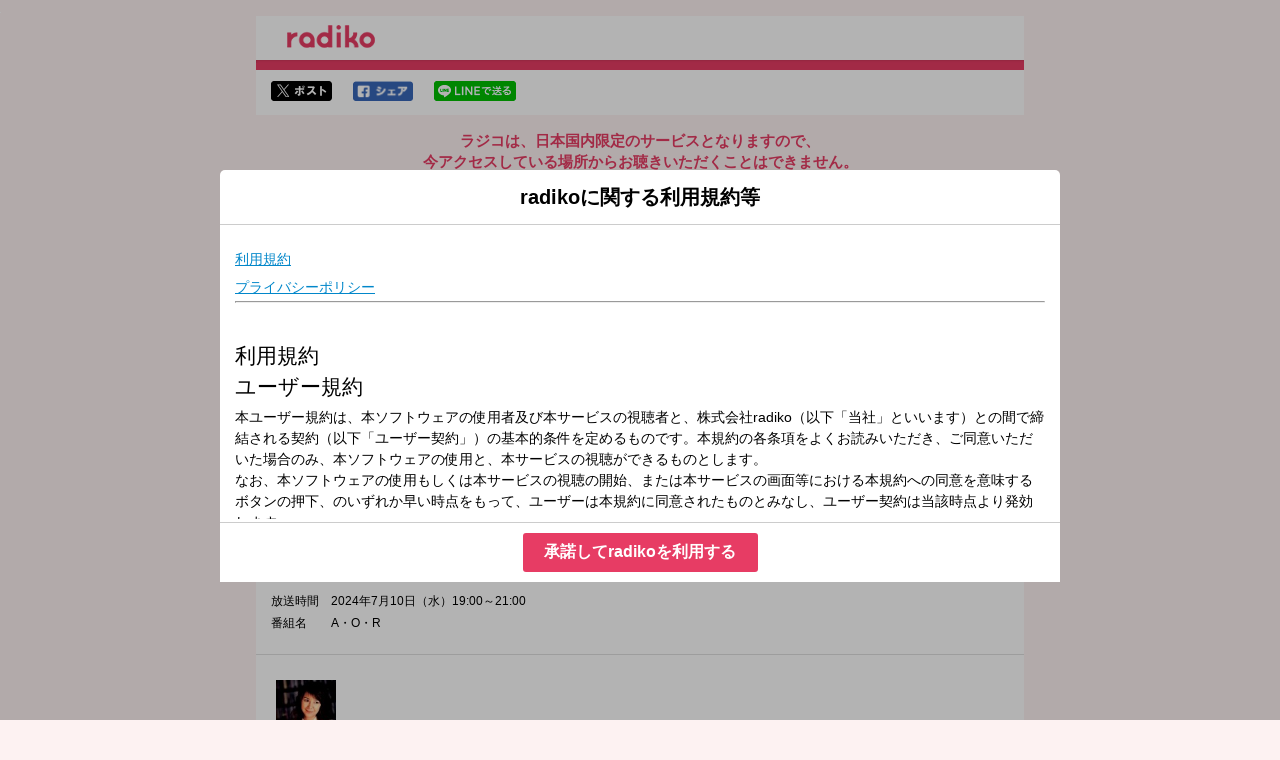

--- FILE ---
content_type: text/html
request_url: https://radiko.jp/rg/policy/?_=1768858742510
body_size: 32415
content:
<!DOCTYPE html><html lang="ja"><head><meta charset="UTF-8"><meta name="viewport" content="width=device-width, initial-scale=1.0,user-scalable=no"><meta name="format-detection" content="telephone=no"><title>ラジオがネットで聴けるラジコ</title><meta name="apple-itunes-app" content="app-id=370515585"><meta name="description" content="今いるエリアのラジオが、スマホやパソコンで、今すぐ聴けるラジコ。CMも含めたAM・FM放送が、放送エリアに準じた地域なら無料で聴取可能。ラジコプレミアムなら全国のラジオ局が聴き放題。"><meta name="keywords" content="radiko, ラジコ, ラジオ, インターネットラジオ, サイマルラジオ"><meta name="date" content="2025-10-01T00:00:00+09:00"><link rel="apple-touch-icon" href="/mobile/images/apple-touch-icon.png"><script type="text/javascript" src="/rg/policy/js/index.js?afdae49eef9898102617"></script></head><body><header><nav><ul><li><a href="#guideline">利用規約</a></li><li><a href="#privacy-policy">プライバシーポリシー</a></li></ul></nav><hr></header><main><div class="mb-25"><section id="guideline"><h2>利用規約</h2><h2>ユーザー規約</h2><p>本ユーザー規約は、本ソフトウェアの使用者及び本サービスの視聴者と、株式会社radiko（以下「当社」といいます）との間で締結される契約（以下「ユーザー契約」）の基本的条件を定めるものです。本規約の各条項をよくお読みいただき、ご同意いただいた場合のみ、本ソフトウェアの使用と、本サービスの視聴ができるものとします。</p><p>なお、本ソフトウェアの使用もしくは本サービスの視聴の開始、または本サービスの画面等における本規約への同意を意味するボタンの押下、のいずれか早い時点をもって、ユーザーは本規約に同意されたものとみなし、ユーザー契約は当該時点より発効します。</p><p class="mt-25">本ユーザー規約の第1条～第4条、第5条(1)項・(2)項、第6条、第8条および第11条～第15条の規定は、会員（有償会員・無料会員とも）にも適用されます。</p><p>また、第5条(3)項・(4)項および第7条の規定は、無料会員にも適用されます。それ以外の規定は会員には適用されないものとします。</p><section><h3>1. 定義</h3><dl class="inline"><dt>(1)</dt><dd>「本ソフトウェア」とは、「radiko」の名称(その後継・派生名称を含む)を冠して当社が提供し、ユーザーによりダウンロードされる本サービス視聴用のプログラム(「radikoアプリ」及び同種アプリを含みます)及び同プログラムとともにダウンロードされる付属文書一式をいいます。</dd><dt>(2)</dt><dd>「本サービス」とは、当社の指定する仕様のパーソナルコンピュータ及びスマートフォン等の端末（以下「スマートフォン等」といいます）を受信機として、IP化されたラジオ放送局の放送コンテンツ、ポッドキャストその他の音声コンテンツ（その視聴に際して画面等に表示される画像・動画・テキストその他のビジュアル情報、再生される音声その他の情報を含み、以下「コンテンツ」といいます）を、ユーザー本人による個人視聴のみを目的として当社が「radiko」の名称(その後継・派生名称を含む)を冠して配信するサービス(「radiko」を含みます)、及びこれに付随・関連するサービス（オンラインショッピング等を含みます）をいいます。</dd><dt>(3)</dt><dd>「会員」とは、本ユーザー規約および会員規約に同意の上、会員規約第2条(2)項に定める当社の入会承認を受けた全ての個人または法人をいいます。</dd><dt>(4)</dt><dd>「有償会員」とは、会員のうち、無料会員以外の方をいいます(当社への料金支払いの対価としてエリアフリープラン・タイムフリー３０プラン・ダブルプラン(以下に定義)の各サービスを利用できる、「プレミアム会員」を含みます)。</dd><dt>(5)</dt><dd><p>「無料会員」とは、会員のうち、以下の方をいいます。</p><dl class="inline"><dt>①</dt><dd>会員規約第2条(8)項に基づく「有償会員解約」をした方</dd><dt>②</dt><dd>会員規約第4条(1)項に基づき本サービスの利用を一時停止され、当社の定める期間内に利用再開に必要な手続をとらなかった方</dd><dt>③</dt><dd>その他、当社の定めるキャンペーン（例：期間限定の無料エリアフリー視聴）により、会員規約2条に定める（またはこれに準じる）方法によりプレミアム会員として登録されキャンペーンの終了によりその資格を喪失した方</dd><dt>④</dt><dd>会員規約2条に定める方法により「無料会員」として登録された方（当社所定の方法により、SNSアカウントを通じて登録された方を含みます）</dd></dl><p class="mt-25">無料会員は、原則として有償会員と同一条件での視聴(エリアフリープラン・タイムフリー３０プラン・ダブルプランの各サービスの利用を含みます)はできませんが、会員規約第3条に定める利用料金の支払義務は（有償会員として発生済みのものを除き）負いません。</p><p>また、パスワード等による本サービスへのログインは行うことができ、ログインにより、当社の定める本サービスの付加的機能を使用することができます。</p></dd><dt>(6)</dt><dd>「非会員」とは、ユーザーのうち、会員以外の方をいいます（会員規約第2条(8)項に基づく「会員退会」をした方、入会申込を行わずにアプリ内での課金登録をした方を含みます）。</dd><dt>(7)</dt><dd>「ユーザー」とは、本ソフトウェアまたは本サービスを利用しようとする全ての個人または法人をいいます。</dd><dt>(8)</dt><dd>「サーバ」とは、コンテンツの蓄積、転送、送受信に使用する当社等の管理する通信設備をいいます。</dd><dt>(9)</dt><dd>「電気通信事業者」とは、電気通信事業法等に基づいて通信事業を営む事業者をいいます。</dd><dt>(10)</dt><dd>「パスワード」とは、当該ユーザーが特定の会員本人であることを識別するために設定される、仮パスワード、正式パスワードなどの番号又は記号をいいます。</dd></dl></section><section><h3>2．著作権等</h3><p>本ソフトウェア、本サービス及びこれに係るコンテンツに関する著作権、意匠権、商標権その他一切の知的財産権は、当社又は番組コンテンツ等の情報提供元その他それぞれの権利者である第三者（以下「権利者」といいます）に帰属します。</p></section><section><h3>3．本サービス・本ソフトウェアの使用許諾条件等</h3><dl class="inline"><dt>(1)</dt><dd>ユーザーは、本サービスおよびこれに係るコンテンツを、「ユーザー本人の」個人的な視聴を超えて利用することは出来ません。</dd><dt>(2)</dt><dd><p>ユーザーは、当社所定の範囲（プレミアム会員を含みます)を除き、いかなる手段によっても、地上波ラジオ放送の放送地域外において当該放送に係るコンテンツの聴取及び閲覧等(以下「エリアフリー視聴」といい、エリアフリー視聴のできるサービスを「エリアフリープラン」といいます)が出来ません。</p><p>また、ユーザーは当社所定の範囲内及び期間内において、サイマル配信後のコンテンツを視聴することができます（以下「タイムフリー視聴」といいます）。なお、プレミアム会員およびアプリ内課金ユーザーについては、当社所定の範囲で視聴可能期間が拡張されます（30日前までにサイマル配信されたコンテンツを時間制限なく視聴できるサービス「タイムフリー30プラン」を含みます。なお、「エリアフリープラン」及び「タイムフリー30プラン」の両者を併せたサービスを「ダブルプラン」といいます）。</p></dd><dt>(3)</dt><dd>ユーザーは、本ソフトウェアを、ユーザーの所有するスマートフォン等にインストールするなどして、私的使用（著作権法第30条に定めるものをいいます）の範囲内で、かつ前条に定める本サービスの「ユーザー本人による」個人的な視聴の目的その他当社が別途定める目的に限り、地上波ラジオ放送の放送地域内において無償で使用できます。</dd><dt>(4)</dt><dd>本ソフトウェアは、本ソフトウェアの起動時及び起動中に、本サービスの受信や本ソフトウェアに表示されるビジュアル等のデータを取得するために自動的に通信を行います。</dd><dt>(5)</dt><dd>本ソフトウェアおよび本サービスの使用・利用に必要となる端末（パソコン及びスマートフォン等を含みます）、インターネット接続・通信など使用環境等の整備・維持及びこれらに必要な一切の費用は、ユーザーの負担とします。使用環境によって、本ソフトウェアおよび本サービスの全部又は一部が使用・利用できないことがあります。</dd></dl></section><section><h3>4．禁止事項</h3><dl class="inline"><dt>(1)</dt><dd><p>ユーザーは、本ソフトウェアの譲渡、貸与、第三者への再使用許諾はできません。</p><p>また本規約上の地位、権利または義務を譲渡、移転、担保供与、再許諾等することもできません。</p></dd><dt>(2)</dt><dd>ユーザーは、本ソフトウェアの全部又は一部を改変し、又は逆コンパイル、逆アセンブル、リバースエンジニアリング（内容を解析して人間が読み取り可能な形に変換することを含みます）することはできません。</dd><dt>(3)</dt><dd>ユーザーは、本ソフトウェア若しくは当社が別途提供する方法以外の方法によって本サービスを視聴すること（当社の許諾を得ていない、エリア外の視聴・録音等を可能化するアプリケーションまたはソフトウェア等の利用を含みます。）はできません。</dd><dt>(4)</dt><dd>ユーザーは、本サービスまたは本ソフトウェアの利用に際して当社の定める方法によるサーバ等の認証を受けるために必要な暗号化データ等を解読・解析すること、及び当該認証を回避することはできません。</dd><dt>(5)</dt><dd>ユーザーは、本ソフトウェア若しくは当社が別途提供する方法以外の方法によって本サービスのデコードを行うこと、又は本ソフトウェア若しくは当社が別途提供する方法以外の本サービスのデコード方法を第三者に対して提供することはできません。</dd><dt>(6)</dt><dd>ユーザーは、本サービスまたは本ソフトウェアへの不正アクセスを自ら行い、または第三者に行わせることはできません。</dd><dt>(7)</dt><dd>ユーザーは、本サービスまたは本ソフトウェアを本規約に定める条件以外において利用または使用できるようにする機器、技術、サービスを開発し、または第三者に公開もしくは提供することはできません。</dd><dt>(8)</dt><dd>ユーザーは、上記各号の他、法令、本規約若しくは公序良俗に違反する行為、本サービスの運営を妨害する行為、当社、本サービス、本ソフトウェアの信用を毀損し、若しくは当社、本サービス、本ソフトウェアの財産を侵害する行為、又は他社若しくは当社、本サービス、本ソフトウェアに不利益を与える行為（名誉毀損・誹謗中傷行為を含みます）を行うことはできません。</dd><dt>(9)</dt><dd>ユーザーは、第三者（他のユーザーを含みます。以下本号において同じ）の権利を侵害する行為、第三者による本サービスの利用を妨害する行為、第三者に迷惑をかける行為を行うことはできません。</dd><dt>(10)</dt><dd>ユーザーは、自らが暴力団員、暴力団関係者またはその他の反社会的勢力（以下、総称して「反社会的勢力」といいます）に該当しないことを保証します。</dd><dt>(11)</dt><dd>ユーザーは、その他、当社が不適切であると判断する行為を行うことはできません。</dd></dl></section><section><h3>5. 変更・中止等</h3><dl class="inline"><dt>(1)</dt><dd>本ソフトウェアは、予告なく変更、改良、訂正などバージョンアップ（以下「バージョンアップ」といいます）されることがあります。</dd><dt>(2)</dt><dd>本ソフトウェアの配布は、予告なく中止されることがあります。</dd><dt>(3)</dt><dd><p>本サービスは、予告なく追加、変更、削除、廃止、中止されることがあります。</p><p>また、システムの障害、定期的又は緊急のメンテナンス、その他の事情により、予告なく本サービスの全部又は一部が停止されることがあります。</p></dd><dt>(4)</dt><dd>前各号のバージョンアップ、中止等によってユーザーに何らかの損害が生じた場合といえども、当社は何らの責任を負わないものとします。</dd></dl></section><section><h3>6．バージョンアップ</h3><dl class="inline"><dt>(1)</dt><dd>前項5条(1)項の定めにかかわらず、当社は、いかなる場合も、本ソフトウェアのバージョンアップを行う義務を負いません。</dd><dt>(2)</dt><dd>本ソフトウェアがバージョンアップされた場合は、ユーザーは、別途当社の許諾を得た場合に限り、当該許諾の条件及び本規約の条件に従い、バージョンアップされた本ソフトウェアを使用することができます。</dd></dl></section><section><h3>7．免責</h3><dl class="inline"><dt>(1)</dt><dd>当社及び権利者は、本ソフトウェアの不具合、不稼動、稼動不良を含む法律上の瑕疵担保責任その他の保証責任を一切負わないものとし、また、ユーザーが本ソフトウェアを使用したこと又は使用できなかったことにより生じた一切の損害（予見可能であったか否かを問わず、データの消失・毀損、物理的な破損などの直接的及び間接的な一切の損害を含みますが、これに限りません）についても、何らの責任を負わないものとします。ただし、ユーザーが消費者契約法上の消費者に該当する場合には、当社の故意または重過失に起因する損害賠償責任を除きます。</dd><dt>(2) </dt><dd>当社の軽過失による不法行為または債務不履行に起因する損害賠償責任は、当社が当該ユーザーから本サービスの対価として現実に支払いを受けた金額を上限とします。</dd><dt>(3) </dt><dd>当社は、本ソフトウェアを含む他のソフトウェア又はハードウェアとの互換性若しくは適合性、本ソフトウェアの商品性、又はユーザーの特定の目的に対する適合性について、いかなる保証も行わないものとします。</dd></dl></section><section><h3>8.サービスの提供条件</h3><p>本サービスは、以下の制約条件に従ってのみ提供されるものであり、ユーザーはこれに同意した場合にのみ本サービスを利用することができます。かかる制約条件に起因する損害等は、ユーザーの自己責任とします。</p><dl class="inline"><dt>(1)</dt><dd>本サービスは、権利処理等の関係上、地上波ラジオ放送にて放送しているコンテンツの全部または一部（番組・音楽・CM等を含みますが、これらに限りません）を配信出来ない場合があります。</dd><dt>(2)</dt><dd><p>本サービスは、地上波ラジオ放送の放送地域外においても当該放送に係るコンテンツの視聴が可能となる場合がある為（プレミアム会員の場合など）、放送地域のみを対象とするラジオ広告が地域外で視聴されることもあります。</p><p>したがって、ユーザーが視聴する広告の内容は、当該ユーザーの所在地域で広告主体が実際に提供している商品・役務との内容と異なる場合があります。</p></dd><dt>(3)</dt><dd>本サービスは、地上波ラジオ放送の放送終了後においても当該放送に係るコンテンツの視聴が可能となる場合がある為（タイムフリー視聴の場合など）、過去に放送されたラジオ番組及び広告が視聴されることもあります。したがって、ユーザーが視聴する番組及び広告の内容は、当該ユーザーの視聴時点での内容と異なる場合があります。</dd><dt>(4)</dt><dd>本サービスによる番組コンテンツ等の配信は、地上波ラジオ放送の放送タイミングより遅延するため、視聴にタイムラグが生じます。</dd></dl></section><section><h3>9.解除</h3><dl class="inline"><dt>(1)</dt><dd>ユーザーが本規約のいずれかに違反した場合、当社は、事前の通知なしにユーザー契約を解除しユーザーによる本ソフトウェアの使用及び本サービスの視聴を終了させることができるものとし、かつ、ユーザーによる本規約に違反する行為により当社及び権利者が被った損害の賠償をユーザーに請求することができます。</dd><dt>(2)</dt><dd>前項によりユーザー契約が解除された場合には、ユーザーは本ソフトウェアの使用を直ちに中止し、保有する全ての本ソフトウェアをユーザーのパーソナルコンピュータ又はその他の記録媒体から再生不能な形で全て消去又は破棄するものとします。</dd></dl></section><section><h3>10．通知</h3><dl class="inline"><dt>(1)</dt><dd>当社は、当社ウェブサイト上の表示、その他当社が適当と判断する方法により、ユーザーに対し随時必要な事項を通知します。</dd><dt>(2)</dt><dd>前項の通知は、当社が当該通知の内容をサーバ上にアップロードした時点より効力を発するものとします。</dd></dl></section><section><h3>11．規約の変更</h3><p>当社は、本規約の内容をユーザーの事前の承諾を得ることなく任意に変更することができるものとします。</p><p>この場合、当社は変更後の規約の内容及び変更の効力発生日を、本サービスに係る当社所定のウェブサイトおよびアプリ上に掲載するものとします。</p></section><section><h3>12.個人情報等</h3><p>ユーザーの個人情報及び個人関連情報の取扱いは、別途定める<a href="#privacy-policy">プライバシーポリシー</a>に従うものとします。</p></section><section><h3>13. ＮＨＫの提供するコンテンツに関する特約事項</h3><dl class="inline"><dt>(1)</dt><dd>ＮＨＫ（日本放送協会）の提供するコンテンツについては、ＮＨＫが主体となり、本サービスをプラットフォームとして、ユーザーに提供するものです。このため、ＮＨＫのコンテンツの視聴には、本規約のほか、ＮＨＫが定める「<a href="https://www.nhk.or.jp/rules/" target="_blank">ＮＨＫインターネットサービス利用規約</a>」が適用されます。</dd><dt>(2)</dt><dd>本規約第3条(2)にかかわらず、ＮＨＫの提供するコンテンツの一部については、地上波ラジオ放送の放送地域外の所定の区域において、当該放送に係るコンテンツを視聴することができます。</dd><dt>(3)</dt><dd>ラジオ第１放送の放送番組を、「radiko」経由で配信する際は、(放送番組)提供対象地域を拠点放送局のブロックごとに制限します。</dd><dt>(4)</dt><dd>ＮＨＫの放送番組は、「エリアフリー視聴」の対象ではありません。</dd></dl></section><section><h3>14. SoundUDに関する特約事項</h3><dl class="inline"><dt>(1)</dt><dd>SoundUDコンテンツは、本サービスとは異なり、ヤマハ株式会社が管理及び運営し、本ソフトウェアを用いてユーザーに提供するものです。SoundUDのコンテンツの視聴には、ヤマハ株式会社が定める「<a href="https://soundud.org/eula/radiko_soundud/" target="_blank">SoundUD利用規約</a>」が適用されます。</dd><dt>(2)</dt><dd>SoundUDコンテンツはSoundUDサービス提供区域において視聴することができます。</dd><dt>(3)</dt><dd>当社は、SoundUDコンテンツの提供の内容及び態様（提供に中断や遅延がないこと、安全性、正確性、完全性を含みます）について表明や保証を行いません。</dd></dl></section><section><h3>15. その他</h3><dl class="inline"><dt>(1)</dt><dd>本規約は、日本国の法令を準拠法とします。</dd><dt>(2)</dt><dd>本規約に関して、ユーザーとの間で訴訟の必要が生じた場合、東京地方裁判所を第一審の専属的合意管轄裁判所とします。</dd><dt>(3)</dt><dd>本規約に定めがないことをもって、個人的な視聴の範囲を超える本ソフトウェア、本サービスまたはコンテンツの利用（当社の許諾を得ていない、エリア外の視聴・録音等を可能化するアプリケーションまたはソフトウェア等の利用を含みます）を認めるものではありません。</dd></dl></section></section><section><h2>会員規約</h2><p>会員規約は、会員と当社との間で締結される契約（以下「会員契約」といいます）の基本的条件を定めるものです。会員規約の各条項をよくお読みいただき、ご同意頂き本会員規約第2条(1)項に定める入会申込みのうえ、同条(2)項に定める当社の入会承認を経た場合のみ、有償会員として本サービスを利用できるものとします。</p><p>ユーザー規約の第1条～第4条、第5条(1)項・(2)項、第6条、第8条および第11条～第15条の規定は、会員（有償会員・無料会員とも）にも適用されるものとします。</p><p>また、ユーザー規約の第5条(3)項・(4)項および第7条の規定は、無料会員にも適用されます。それ以外の規定は会員には適用されないものとします。</p><section><h3>1. 通知</h3><dl class="inline"><dt>(1)</dt><dd>当社から特定の会員に対する通知は、この利用規約に別段の定めのある場合を除き、会員が利用申込時に当社に登録した、電子メールアドレス又はその他の連絡先宛の、電子メール又はその他の通信手段によっておこなわれるものとします。</dd><dt>(2)</dt><dd>前項の通知が電子メールで行われる場合、前記電子メールアドレス宛に電子メールを発信した時点で、会員への通知が行われたものとみなされます。</dd><dt>(3)</dt><dd>本条(1)項の場合を除いて、当社は、当社ウェブサイト上または当社アプリ内での表示、その他当社が適当・判断する方法により、ユーザーに対し随時必要な事項を通知します。</dd><dt>(4)</dt><dd>前項の通知は、当社が当該通知の内容をサーバ上にアップロードした時点より効力を発するものとします。</dd></dl></section><section><h3>2．会員</h3><dl class="inline"><dt>(1)</dt><dd><p>会員になろうとする者は、入会申込時に会員規約に同意の上、当社所定の方法で入会の申込を行うものとします。</p><p>未成年者が入会申込みをする場合、事前に親権者の同意を得るものとします。</p></dd><dt>(2)</dt><dd><p>当社は、別途定める方法にて入会申込を受け付け、必要な審査・手続等を経た後に入会を承認します。</p><p>かかる入会承認により、申込者は会員となります。</p><p>会員は、当社の入会承認後に入会申込みを撤回し、または取り消すことはできません。</p></dd><dt>(3)</dt><dd>当社は、審査の結果、入会をしようとする方（以下「入会申込者」という）が以下のいずれかに該当すると判断する場合、その者の入会を承認しないことがあります（無料会員が有償会員となることの承認についても同様です）。<dl class="inline"><dt>①</dt><dd>申込者が本人でない場合（他人名義または実在しない名義による申込を含みます）。</dd><dt>②</dt><dd>過去にユーザー規約・会員規約・アプリ内課金ユーザー規約の違反を犯したことがある場合。</dd><dt>③</dt><dd>入会申込の際の申告事項に、虚偽の記載、誤記、または記入漏れがあった場合。</dd><dt>④</dt><dd>有償会員の入会申込の際に決済手段として当該入会申込者がクレジットカードによる支払を選択した場合、届け出たクレジットカードがクレジットカード会社により無効扱いとされている場合。</dd><dt>⑤</dt><dd>有償会員の入会申込の際に決済手段として当該入会申込者が立替代行業者による支払を選択した場合において、当社の指定する立替代行業者が当該入会申込者との立替払規約の締結を拒否した場合。</dd><dt>⑥</dt><dd>入会申込者について、差押、仮差押、仮処分、強制執行、法人の解散、破産、民事再生、会社更生その他これに類する手続の申し立てがなされた場合。</dd><dt>⑦</dt><dd>当社の定める会員資格の停止事由に該当する場合。</dd><dt>⑧</dt><dd>その他、当社の業務の遂行上または技術上支障があるなど、会員とすることを不適切と当社が判断した場合。</dd></dl></dd><dt>(4)</dt><dd>前項により当社が入会の不承認を決定するまでの間に、当該入会申込者がサービスを利用したことにより発生する利用料その他の債務は、当該入会申込者の負担とし、当該入会申込者は当該債務を履行するものとします。</dd><dt>(5)</dt><dd>会員は、会員として有する地位、権利（本サービスを利用する権利を含みます）または義務を第三者に譲渡したり、売買、名義変更、質権の設定その他の担保に供する等の行為はできないものとします。</dd><dt>(6)</dt><dd>会員は、連絡先電子メールアドレス、居住地郵便番号、クレジットカードの番号及び有効期限、その他当社に提供した情報（入会申込時の申告事項を含みます）に変更がある場合には、事前に当社所定の方法で変更の届出をするものとします。</dd><dt>(7)</dt><dd>前項の届出がなかったことで会員が不利益を被ったとしても、当社は一切その責任を負いません。</dd><dt>(8)</dt><dd>同一人物が複数の入会申込（ウェブサイト上及びアプリ内の二重申込みを含みます）を行った場合、並びに同一人物が会員申込及びアプリ内課金の申込の両方を行った場合であっても、申込ごとにそれぞれ1会員分（ないし1ユーザー分）の利用料を支払うものとします。</dd><dt>(9)</dt><dd><p>有償会員は、自己の選択により、無料会員となること（以下「有償会員解約」といいます）ができます。</p><p>なお、無料会員は、当社所定の手続きをとることによって有償会員となることができます。</p><p>また、有償会員および無料会員は、非会員となること（以下「会員退会」といいます）ができます。</p><p>これらの場合、会員は当社所定の方法にて当社に届け出るものとします。</p></dd><dt>(10)</dt><dd>会員契約は、本規約及びその他の関連規約に基づいて会員となった時点から、解除・解約等により会員でなくなった時点までの間、有効に存続するものとします。</dd></dl></section><section><h3>3．利用料金</h3><dl class="inline"><dt>(1)</dt><dd><p>本サービスの利用料は、当社が別途定め、当社所定の方法で通知または当社のウェブサイトもしくはアプリ上に掲載するとおりとします。</p><p>利用料の課金及び支払は、1ヶ月（以下「課金期間」といいます）単位で行われるものとします。会員は、本規約第2条第(9)項に基づく有償会員解約または会員退会をした場合、解約日または退会日の属する課金期間に係る月額利用料の全額について支払義務を負うものとし、当社は利用料の日割り計算および既に受領した利用料の払い戻しは一切行いません。ただし、有償会員の無料期間内に有償会員解約または会員退会をした場合はこの限りではありません。</p><p>会員は、当該利用料への同意及び支払を条件としてのみ、有償会員として本サービスを利用すること（すなわち、当該有償会員について当社の定める提供条件(エリアフリー視聴等)により本サービスを利用できること）ができます。</p></dd><dt>(2)</dt><dd><p>有償会員は利用料その他の支払債務を各有償会員ごとに当社が承認した以下のいずれかの方法で履行するものとします。</p><dl><dt>①</dt><dd><p>クレジットカードによる支払</p><p>当社が承認したクレジットカード会社の発行するクレジットカードにより、クレジットカード会社の規約にもとづき支払う方法。</p><p>ただし、この場合カードの名義とサービスの決済者名義が同一であることを条件とします。</p></dd><dt>②</dt><dd> <p>電気通信事業者の利用料と合算しての支払</p><p>当社が承認した電気通信事業者の規約にもとづき支払う方法。</p></dd><dt>③</dt><dd> <p>オンライン決済事業者での支払</p><p>PayPalなどオンライン決済事業者の定めにもとづき支払う方法。             </p></dd><dt>④</dt><dd><p>アプリ内での支払</p><p>App StoreおよびGoogle Playなどプラットフォーム事業者の定めにもとづき支払う方法。       </p></dd><dt>⑤</dt><dd><p>その他当社が定める方法による支払</p><p>※アプリ内での支払は他の支払手段とは利用料金が異なりますのでご注意ください。個別の支払手段の詳細についてはFAQ内の関連項目をご覧ください。</p></dd></dl></dd><dt>(3)</dt><dd><p>有償会員は各自の決済手段により、クレジットカード会社、振込取扱金融機関、立替代行業者、プラットフォーム事業者等で別途定める支払条件に従い、 支払を行うものとします。また、決済の際に必要な手数料は全て会員が負担するものとします。</p><p>※決済手段により支払期日が異なりますので、ご利用される決済事業者にご確認の上で申込みを行ってください。概要はFAQ内の関連項目をご覧ください。</p></dd><dt>(4)</dt><dd>有償会員と当該クレジットカード会社、電気通信事業者、振込取扱金融機関、立替代行業者、プラットフォーム事業者等の間で料金その他の債務を巡って 紛争が発生した場合、当該当事者間で解決するものとし、当社は一切の責任を負わないものとします。</dd><dt>(5)</dt><dd><p>有償会員が各自の決済手段により、クレジットカード会社、電気通信事業者、振込取扱金融機関、立替代行業者、プラットフォーム事業者等で別途定める支払条件に従い、支払が完了した利用料は返金できないものとします。</p><p>ただし、当社の責めに帰すべき事由または不可抗力事由により本サービスの利用契約が解除された場合であって、かつ当該利用料に係る本サービスの提供が未了である場合には、この限りではありません。</p></dd><dt>(6)</dt><dd>会員が利用料その他の当社に対する債務を、支払期日を過ぎてもなお履行しない場合、クレジットカード会社、電気通信事業者、振込取扱金融機関、立替代行業者、プラットフォーム事業者等が別途定める条件に従い延滞利息等が発生する場合があります。</dd></dl></section><section><h3>4．一時停止・会員解除等</h3><dl class="inline"><dt>(1)</dt><dd><p>当社は、3条（2）項①～⑤の事業者から、有償会員の料金支払いが未収であることを確認した段階で、本サービスの利用を一時停止します。</p><p>その場合、当該有償会員が当社の通知に従い料金支払いが可能な決済方法を選択しない限り、本サービスの利用を再開できません。</p><p>また、当該有償会員は、当社が定める期間内に当該選択をしない場合、自動的に無料会員となるものとします（以下「有償会員解除」といいます）。</p></dd><dt>(2)</dt><dd><p>会員が、以下のいずれかの事由に該当した場合、当社は会員への通知により、会員契約を直ちに解除し、会員による本ソフトウェアの使用及び本サービスの視聴を終了させることができるものとします。</p><p>これにより、当該会員（有償会員・無料会員のいずれも）は非会員となります。（以下「会員解除」といいます）</p><p>なお、かかる会員解除の有無にかかわらず、当社は会員による本規約に違反する行為により当社及び権利者が被った損害の賠償を会員に請求することができます。</p><dl class="inline"><dt>①</dt><dd>本規約に基づく料金等の支払を怠ったとき（なお、第4条(1)項に定める一時停止は妨げられないものとします。）</dd><dt>②</dt><dd>本規約またはユーザー規約に違反し、当社からの催告後30日以内に違反が治癒されないとき</dd><dt>③</dt><dd>破産、民事再生その他類似の手続を申立て、またはこれらの手続が開始したとき</dd><dt>④</dt><dd>支払停止、差押、仮差押、仮処分、租税滞納処分その他類似の状態に至ったとき</dd><dt>⑤</dt><dd>前各号のほか、料金の支払その他本規約の遵守に不安があると当社が判断したとき</dd></dl></dd><dt>(3)</dt><dd>本会員規約4条(1)項における「有償会員解除」、同2条(9)項における「有償会員解約」によって無料会員となったユーザーが再び有償会員に戻った場合、または同4条(2)項における「会員解除」、同2条(9)項における「会員退会」によって非会員となったユーザーが再び会員契約を締結した場合、（２回目以降に会員となることをいいます。）は、契約成立日（本会員規約第2条(2)項により、当社が入会申込みを承認した日、または無料会員から有償会員への復帰を当社が承認した日をいいます。）からの初月分の利用料の支払いを要する場合があります。</dd><dt>(4)</dt><dd>有償会員が無料会員または非会員となった場合、無料会員または非会員となった日の属する課金期間に係る月額利用料の全額について支払義務を負うものとし、当社は利用料の日割り計算および既に受領した利用料の払い戻しは一切行いません。ただし、有償会員の無料期間内に無料会員または非会員となった場合はこの限りではありません。</dd><dt>(5)</dt><dd>本条(2)項の会員解除により非会員となったユーザーは、本ソフトウェアの使用を直ちに中止し、保有する全ての本ソフトウェアを会員のパーソナルコンピュータ又はその他の記録媒体から再生不能な形で全て消去又は破棄するものとします。</dd><dt>(6)</dt><dd>ユーザー規約に基づくユーザー契約が解除された場合、当該ユーザーに係る会員契約は自動的に解除されます。この場合、本条(4)項及び(5)項が準用されるものとします。</dd></dl></section><section><h3>5. 変更・中止等</h3><p>当社は、以下に該当する場合、サービスの一部または全部を、予告なく変更・削除・廃止・中止することがあります。</p><p>これに起因して有償会員に損害が生じた場合でも、頂いた利用料の返金等、当社は何らの責任を負わないものとします。</p><dl class="inline"><dt>①</dt><dd>本サービスのネットワーク等の設備・システムのメンテナンス、更新をする場合</dd><dt>②</dt><dd>火災、天災、停電等の不可抗力、電気通信事業者のネットワーク障害等、当社の責に帰すことができない事由に起因してサービス提供が不可能または困難になった場合</dd><dt>③</dt><dd>その他、不足の事態により当社が本サービスの提供が不可能と判断した場合</dd></dl></section><section><h3>6．責任の制限</h3><p>本サービスに起因または関連して、当社及び権利者が有償会員に対して負担する損害賠償責任の総額は、当社の故意または重過失に基づく場合を除き、いかなる場合も、当社が当該有償会員から本サービスの対価として現実に支払いを受けた金額の総額を上限とします。</p><p>本条の制限は、本ソフトウェアの不具合、不稼動、稼動不良等により本サービスの全部または一部が提供されなかったことによる損害、 並びに、有償会員が本サービスまたは本ソフトウェアを利用したこと、もしくは利用できなかったことにより生じた一切の損害（予見可能であったか否かを問わず、データの消失・毀損、物理的な破損などの直接的及び間接的な一切の損害を含みますが、これに限りません）についても適用されますが、これらの場合に限られません。</p><p>また、当社は、本ソフトウェアを含む他のソフトウェア又はハードウェアとの互換性若しくは適合性、 本ソフトウェアの商品性、又はユーザーの特定の目的に対する適合性について、いかなる保証も行わないものとします。</p></section><section><h3>7．規約の変更</h3><p>当社は、本規約の内容を随時変更することができるものとします。この場合、当社は変更後の規約の内容及び変更の効力発生日を、本サービスに係る当社所定のウェブサイトおよびアプリ上に掲載するものとします。</p><p>ただし、当社は本会員規約第1条(1)項の方法で規約変更の個別通知を行うよう努めますが、上記の効力発生日に影響を及ぼすものではありません。</p></section></section><section><h2>アプリ内課金ユーザー規約</h2><p>本規約は、非会員であるユーザーのうち、アプリ内での支払を通じて本サービスのうち有料サービス(エリアフリープラン・タイムフリー３０プラン・ダブルプランの各サービスをいい、以下、総称して「有料サービス」といいます)を利用するユーザー(以下「アプリ内課金ユーザー」といいます)と、当社との間で締結される契約（以下「アプリ内課金利用契約」）の基本的条件を定めるものです。</p><p>本規約の各条項をよくお読みいただき、ご同意いただいた場合のみ、アプリ内課金により有料サービスを利用できるものとします。</p><p>本規約における用語の定義は、別段の明記がないかぎり、ユーザー規約及び会員規約の定めによります。</p><section><h3>1. 他の規約との関係</h3><dl class="inline"><dt>(1)</dt><dd>アプリ内課金ユーザーによる本ソフトウェア及び本サービスの利用については、本規約に別段の定めがある場合を除き、ユーザー規約の定めによります。ユーザー規約と本規約との間に矛盾抵触がある場合、本規約が優先します。なお、アプリ課金ユーザーには、ユーザー規約の第5条(3)項・(4)項、第7条、第9条及び第10条は適用されないものとします。</dd><dt>(2)</dt><dd>会員がアプリ内課金により有料サービスを利用する場合は、本規約は適用されず、会員規約及びユーザー規約が適用されます。</dd></dl><h3>2. 通知</h3><dl class="inline"><dt>(1)</dt><dd>当社から特定のユーザーに対する通知は、当社アプリ内の表示、その他当社が適当と判断する方法により、アプリ内課金ユーザーに対し随時必要な事項を通知します。</dd><dt>(2)</dt><dd>前項の通知は、当社が当該通知の内容をサーバ上にアップロードした時点より効力を発するものとします。</dd></dl><h3>3. アプリ内課金</h3><dl class="inline"><dt>(1)</dt><dd>ユーザー（会員を含む）は、当社及びプラットフォーム事業者の定める手続により申込みを行い、承認を受けた場合にのみ、アプリ内課金ユーザーとなることができます。</dd><dt>(2)</dt><dd>同一人物が複数のアプリ内課金の申込を行った場合、ウェブサイトでの有料会員申込及びアプリ内課金の申込の両方を行った場合であっても、申込ごとにそれぞれ（1会員分ないし）1ユーザー分の利用料を支払うものとします。</dd><dt>(3)</dt><dd>アプリ内課金利用契約は、本規約及びその他の関連規約に基づいてアプリ内課金ユーザーとなった時点から、解除・解約等によりアプリ内課金ユーザーでなくなった時点までの間、有効に存続するものとします。</dd></dl><h3>4. 利用料金</h3><dl class="inline"><dt>(1)</dt><dd>有料サービスの利用料は、当社及びプラットフォーム事業者が別途定め、所定の方法で通知するとおりとします。アプリ内課金ユーザーは、当該利用料への同意及び支払を条件としてのみ、有料サービスを利用することができます。</dd><dt>(2)</dt><dd>利用料の課金及び支払は、1ヶ月（以下「課金期間」といいます）単位で行われるものとします。アプリ内課金ユーザーは、アプリ内課金利用契約を解約した場合、解約日の属する課金期間に係る月額利用料の全額について支払義務を負うものとし、当社は利用料の日割り計算及び既に受領した利用料の払い戻しは一切行いません。ただし、アプリ内課金の無料期間内に解約した場合はこの限りではありません。</dd><dt>(3)</dt><dd>アプリ内課金ユーザーは各自の決済手段により、当該アプリの提供プラットフォーム（App Store及びGoogle Play）で別途定める支払条件に従い、 支払を行うものとします。また、決済の際に必要な手数料は全てユーザーが負担するものとします。</dd><dt>(4)</dt><dd>アプリ内課金ユーザーとApp StoreおよびGoogle Playの間で料金その他の債務を巡って 紛争が発生した場合、当該当事者間で解決するものとし、当社は一切の責任を負わないものとします。</dd><dt>(5)</dt><dd>アプリ内課金ユーザーが各自の決済手段により、App StoreおよびGoogle Playで別途定める支払条件に従い、支払が完了した利用料は返金できないものとします。ただし、当社の責めに帰すべき事由または不可抗力事由により本サービスの利用契約が解除された場合であって、かつ当該利用料に係る本サービスの提供が未了である場合には、この限りではありません。</dd><dt>(6)</dt><dd>アプリ内課金ユーザーが利用料その他の当社に対する債務を、支払期日を過ぎてもなお履行しない場合、プラットフォーム事業者等が別途定める条件に従い延滞利息等が発生する場合があります。</dd></dl><h3>5. 一時停止・解除</h3><dl class="inline"><dt>(1)</dt><dd>当社は、プラットフォーム事業者から、アプリ内課金ユーザーの料金支払いが未収であることを確認した段階で、有料サービスの利用を一時停止することができます。その場合、当該アプリ内課金ユーザーが当社の通知に従いアプリ内課金において料金支払いが可能な決済方法を選択しない限り、本サービスの利用を再開できません。また、当該アプリ内課金ユーザーは、当社が定める期間内に当該選択をしない場合、自動的に有料サービスが解除されるものとします。</dd><dt>(2)</dt><dd><p>アプリ内課金ユーザーが、以下のいずれかの事由に該当した場合、当社はアプリ内課金ユーザーへの通知により、有料サービスの利用を直ちに解除し、当該ユーザーによる本ソフトウェアの使用及び本サービスの視聴を終了させることができるものとします。なお、かかる解除の有無にかかわらず、当社はアプリ内課金ユーザーによる本規約に違反する行為により当社及び権利者が被った損害の賠償をアプリ内課金ユーザーに請求することができます。</p><dl class="inline"><dt>①</dt><dd>本規約に基づく料金等の支払を怠ったとき（なお、前(1)項に定める一時停止は妨げられないものとします。）</dd><dt>②</dt><dd>本規約に違反し、当社からの催告後30日以内に違反が治癒されないとき</dd><dt>③</dt><dd>破産、民事再生その他類似の手続を申立て、またはこれらの手続が開始したとき</dd><dt>④</dt><dd>支払停止、差押、仮差押、仮処分、租税滞納処分その他類似の状態に至ったとき</dd><dt>⑤</dt><dd>前各号のほか、料金の支払その他本規約の遵守に不安があると当社が判断したとき</dd></dl></dd><dt>(3)</dt><dd>前各号の規定は、料金の未払い等の場合において、当該アプリの提供プラットフォーム事業者が別途定める条件に従い、アプリ内課金に係る本サービスの利用停止等が行われることを妨げないものとします。</dd><dt>(4)</dt><dd>解除・解約等によりアプリ内課金ユーザーでなくなったユーザーが再びアプリ内課金ユーザーとなった場合、再びアプリ内課金ユーザーとなった日の属する月分の利用料の支払いを要する場合があります。</dd><dt>(5)</dt><dd>前各号による解除の場合、ユーザーは解除日の属する課金期間に係る月額利用料の全額について支払義務を負うものとし、当社は利用料の日割り計算及び既に受領した利用料の払い戻しは一切行いません。ただし、アプリ内課金の無料期間内に前各号による解除となった場合はこの限りではありません。</dd><dt>(6)</dt><dd>前各号による解除の場合、アプリ内課金ユーザーは、本ソフトウェアの使用を直ちに中止し、保有する全ての本ソフトウェアをスマートフォン又はその他の記録媒体から再生不能な形で全て消去又は破棄するものとします。</dd></dl><h3>6. 変更・中止等</h3><p>当社は、以下に該当する場合、サービスの一部または全部を、予告なく変更・削除・廃止・中止することがあります。これに起因してアプリ内課金ユーザーに損害が生じた場合でも、頂いた利用料の返金等、当社は何らの責任を負わないものとします。</p><dl class="inline"><dt>①</dt><dd>本サービスのネットワーク等の設備・システムのメンテナンス、更新をする場合</dd><dt>②</dt><dd>火災、天災、停電等の不可抗力、電気通信事業者のネットワーク障害等、当社の責に帰すことができない事由に起因してサービス提供が不可能または困難になった場合</dd><dt>③</dt><dd>その他、不測の事態により当社が本サービスの提供が不可能と判断した場合</dd></dl><h3>7. 責任の制限</h3><p>本サービスに起因または関連して、当社及び権利者がアプリ内課金ユーザーに対して負担する損害賠償責任の総額は、当社の故意または重過失に基づく場合を除き、いかなる場合も、当社が当該アプリ内課金ユーザーから本サービスの対価として現実に支払いを受けた金額の総額を上限とします。本条の制限は、本ソフトウェアの不具合、不稼動、稼動不良等により本サービスの全部または一部が提供されなかったことによる損害、 並びに、アプリ内課金ユーザーが本サービスまたは本ソフトウェアを利用したこと、もしくは利用できなかったことにより生じた一切の損害（予見可能であったか否かを問わず、データの消失・毀損、物理的な破損などの直接的及び間接的な一切の損害を含みますが、これに限りません）についても適用されますが、これらの場合に限られません。また、当社は、本ソフトウェアを含む他のソフトウェア又はハードウェアとの互換性若しくは適合性、 本ソフトウェアの商品性、又はユーザーの特定の目的に対する適合性について、いかなる保証も行わないものとします。</p><h3>8. 規約の変更</h3><p>当社は、本規約の内容を随時変更することができるものとします。この場合、当社は変更後の規約の内容及び変更の効力発生日を、本サービスに係る当社所定のウェブサイト及びアプリ上に掲載するものとします。ただし、当社は本規約第２条(１)項の方法で規約変更の個別通知を行うよう努めますが、上記の効力発生時期に影響を及ぼすものではありません。</p></section></section><section><h2>radiko埋め込みシェアラジオ　コード使用許諾規約</h2><p>本規約は、株式会社radiko（以下「当社」といいます）の「radiko埋め込みシェアラジオ」（以下に定義します）に用いられるコードの使用許諾条件を定めるものです。本規約の各条項をよくお読みいただき、ご同意いただいた場合のみ、本コード（以下に定義します）の使用ができるものとします。</p><p>なお、本コードの使用の開始、または「radiko埋め込みシェアラジオ」の画面等における本規約への同意を意味するボタンの押下、のいずれか早い時点をもって、コードの使用者（以下「コード使用者」といいます）は本規約に同意されたものとみなします。</p><section> <h3>1. 定義</h3><dl class="inline"><dt>(1)</dt><dd>「radiko埋め込みシェアラジオ」とは、当社が運営するラジオ番組の配信サービス（当社が別途定めるユーザー規約に定義する「本サービス」を指します）に係る番組コンテンツ（当該規約に定義する「コンテンツ」を指します。以下同じ）を、コード使用者が自己の選択するウェブサイト上で当社所定の時間内での試聴に限り、限定的に再生及び視聴可能とすることができる機能をいいます。</dd><dt>(2)</dt><dd>「本コード」とは、コード使用者が「radiko埋め込みシェアラジオ」により番組コンテンツをウェブサイト上で再生及び視聴可能とするために当社から取得して当該ウェブサイトへの埋め込みにより使用することのできる電子的なコードをいいます。</dd></dl></section><section> <h3>2. 著作権等</h3><p>本コード及び番組コンテンツに関する著作権、意匠権、商標権その他一切の知的財産権は、当社又は番組コンテンツ等の情報提供元その他それぞれの権利者である第三者（以下「権利者」といいます）に帰属します。</p></section><section> <h3>3. 使用許諾条件等</h3><dl class="inline"><dt>(1)</dt><dd>コード使用者は、本コードを、コード使用者が自己の選択するウェブサイト上で番組コンテンツを再生及び視聴可能とする目的に限り、かつ当該ウェブサイトに埋め込む方法によってのみ使用することができます。</dd><dt>(2)</dt><dd>本コードの使用に必要となる端末（パソコン及びスマートフォン等を含みます）、インターネット接続・通信など使用環境等の整備・維持及びこれらに必要な一切の費用は、コード使用者の負担とします。使用環境によって、本コードの全部又は一部が使用・利用できないことがあります。</dd></dl></section><section> <h3>4. 禁止事項</h3><dl class="inline"><dt>(1)</dt><dd> <p>コード使用者は、本コードの譲渡、貸与、第三者への再使用許諾はできません。</p><p>また本規約上の地位、権利または義務を譲渡、移転、担保供与、再許諾等することもできません。</p></dd><dt>(2)</dt><dd>コード使用者は、第3条第(1)項所定の使用に必要な範囲を超えて、本コードの全部又は一部を改変し、又は逆コンパイル、逆アセンブル、リバースエンジニアリング（内容を解析して人間が読み取り可能な形に変換することを含みます）することはできません。</dd><dt>(3)</dt><dd>コード使用者は、本コードの使用に際して、当社が別途定めるユーザー規約等に定める禁止行為を可能化すること（埋め込み先のウェブサイト上で番組コンテンツの録音ができるようにすることを含みます）はできません。</dd><dt>(4)</dt><dd>コード使用者は、本コードの使用に際して当社の定める方法によるサーバ等の認証を受けるために必要な暗号化データ等を解読・解析すること、及び当該認証を回避することはできません。</dd><dt>(5)</dt><dd>コード使用者は、第3条第(1)項所定の使用に必要な範囲を超えて、本コードのデコードを行うこと、又はデコード方法を第三者に対して提供することはできません。</dd><dt>(6)</dt><dd>コード使用者は、本コードへの不正アクセスを自ら行い、または第三者に行わせることはできません。</dd><dt>(7)</dt><dd>コード使用者は、本コードを本規約に定める条件以外において利用または使用できるようにする機器、技術、サービスを開発し、または第三者に公開もしくは提供することはできません。</dd><dt>(8)</dt><dd>コード使用者は、上記各号の他、法令、本規約若しくは公序良俗に違反する行為、当社サービスの運営を妨害する行為、当社、本コード若しくは当社サービスの信用を毀損する行為、当社、本コード若しくは当社サービスの財産を侵害する行為、又は他社、当社、本コード若しくは当社サービスに不利益を与える行為（名誉毀損・誹謗中傷行為を含みます）を行うこと（これらに該当する文言を、本コードの埋め込み先のウェブサイト等に掲載することを含みます）はできません。</dd><dt>(9)</dt><dd>コード使用者は、第三者（他のコード使用者及び当社サービスのユーザーを含みます。以下本号において同じ）の権利を侵害する行為、 第三者による本コードの利用を妨害する行為、第三者に迷惑をかける行為を行うことはできません。</dd><dt>(10)</dt><dd>コード使用者は、自らが暴力団員、暴力団関係者またはその他の反社会的勢力（以下、総称して「反社会的勢力」といいます）に該当しないことを保証します。</dd><dt>(11)</dt><dd>コード使用者は、その他、当社が不適切であると判断する行為を行うことはできません。</dd></dl></section><section> <h3>5. 変更・中止等</h3><dl class="inline"><dt>(1)</dt><dd>本コードは、予告なく変更、改良、訂正などバージョンアップ（以下「バージョンアップ」といいます）されることがあります。</dd><dt>(2)</dt><dd>本コードの提供は、予告なく中止されることがあります。</dd><dt>(3)</dt><dd>システムの障害、定期的又は緊急のメンテナンス、その他の事情により、予告なく本コードの提供の全部又は一部が停止されることがあります。</dd><dt>(4)</dt><dd>前各号の中止等によってユーザーに何らかの損害が生じた場合といえども、当社は何らの責任を負わないものとします。</dd></dl></section><section> <h3>6. バージョンアップ</h3><dl class="inline"><dt>(1)</dt><dd>第5条第(1)項の定めにかかわらず、当社は、いかなる場合も、本コードのバージョンアップを行う義務を負いません。</dd><dt>(2)</dt><dd>本コードがバージョンアップされた場合は、ユーザーは、本規約の条件に従い、バージョンアップされた本コードを使用することができます。</dd></dl></section><section> <h3>7. 免責</h3><dl class="inline"><dt>(1)</dt><dd>当社及び権利者は、本コードの不具合、不稼動、稼動不良を含む法律上の瑕疵担保責任その他の保証責任を一切負わないものとし、また、コード使用者が本コードを使用したこと又は使用できなかったことにより生じた一切の損害（予見可能であったか否かを問わず、データの消失・毀損、物理的な破損などの直接的及び間接的な一切の損害、並びに本コードの埋め込み態様または埋め込み先のウェブサイトの記載内容等に起因・関連する第三者との紛争その他一切の損害を含みますが、これに限りません）についても、何らの責任を負わないものとします。ただし、コード使用者が消費者契約法上の消費者に該当する場合には、当社の故意または重過失に起因する損害賠償責任を除きます。</dd><dt>(2)</dt><dd>当社の軽過失による不法行為または債務不履行に起因する損害賠償責任は、当社が当該コード使用者から本コードの使用許諾の対価として現実に支払いを受けた金額を上限とします。</dd><dt>(3)</dt><dd>当社は、本コードとソフトウェア若しくはハードウェアとの互換性若しくは適合性、本コードの商品性、又はコード使用者の特定の目的に対する適合性について、いかなる保証も行わないものとします。</dd></dl></section><section> <h3>8. コンテンツに係る条件</h3><p>本コードに係る番組コンテンツは、当社が別途定めるユーザー規約等に定める制約条件に従ってのみ提供されるものであり、コード使用者はこれに同意した場合にのみ本コードを使用することができます。かかる制約条件に起因する損害等は、コード使用者の自己責任とします。</p></section><section> <h3>9. 解除</h3><dl class="inline"><dt>(1)</dt><dd>コード使用者が本規約のいずれかに違反した場合、当社は、事前の通知なしに本規約に基づく本コードの使用許諾契約を解除し、コード使用者による本コードの使用を終了させることができるものとし、かつ、コード使用者による本規約に違反する行為により当社及び権利者が被った損害の賠償をコード使用者に請求することができます。</dd><dt>(2)</dt><dd>前項により本コードの使用許諾契約が解除された場合には、コード使用者は本コードの使用を直ちに中止し、保有する全ての本コードをユーザーのパーソナルコンピュータ又はその他の記録媒体から再生不能な形で全て消去又は破棄するものとします。</dd></dl></section><section> <h3>10. 通知</h3><dl class="inline"><dt>(1)</dt><dd>当社は、当社ウェブサイト上の表示、その他当社が適当と判断する方法により、コード使用者に対し随時必要な事項を通知します。</dd><dt>(2)</dt><dd>前項の通知は、当社が当該通知の内容をサーバ上にアップロードした時点より効力を発するものとします。</dd></dl></section><section> <h3>11. 規約の変更</h3><p>当社は、本規約の内容をコード使用者の事前の承諾を得ることなく任意に変更することができるものとします。</p><p>この場合、当社は変更後の規約の内容及び変更の効力発生日を、radiko埋め込みシェアラジオに係る当社所定のウェブサイトおよびアプリ上に掲載するものとします。</p></section><section> <h3>12. 個人情報等</h3><p>コード使用者の個人情報及び個人関連情報の取扱いは、別途定めるプライバシーポリシーに従うものとします。</p></section><section> <h3>13. その他</h3><dl class="inline"><dt>(1)</dt><dd>本規約は、日本国の法令を準拠法とします。</dd><dt>(2)</dt><dd>本規約に関して、コード使用者との間で訴訟の必要が生じた場合、東京地方裁判所を第一審の専属的合意管轄裁判所とします。</dd></dl></section></section><p>附則</p><p>2014年4月1日 制定・施行</p><p>2025年10月1日 最終改定</p></div><section id="privacy-policy"><h2>プライバシーポリシー</h2><p>株式会社 radiko（以下「当社」といいます）は、当社が提供する本サービス（※1）の聴取者（以下「ユーザー」といいます）に関する個⼈情報及び個⼈情報関連情報（以下、併せて「個⼈情報等」といいます）を取得します。当社は本サービスを通して収集した個人情報等に対する適切な取扱いとその保護を事業活動の基本であり社会的責務であると考え、以下のプライバシーポリシー（以下「当ポリシー」といいます）を定め、個人情報等の保護に努めます。</p><p> <br>※1「本サービス」とは、パーソナルコンピュータ、スマートフォンその他のデバイスを受信機として、IP化されたラジオ放送局の放送コンテンツ、ポッドキャストその他の音声コンテンツを配信する「radiko」のサービス及びこれに付随するサービスを指します。</p><section><h3>1. プライバシーポリシーの適用範囲</h3><p>当ポリシーは、当社が本サービスに関連して取得したユーザーの個⼈情報等の取扱いに適⽤されます。</p></section><section><h3>2. 個人情報及び個人関連情報の定義</h3><p>当ポリシーにおいて、「個⼈情報」とは、ユーザー個⼈に関する情報であって、その情報に含まれる内容によりユーザーを識別できるもの、⼜は、その情報だけではユーザーを識別できないものの、他の情報と容易に照合することができ、それによってユーザーを識別できるものをいいます。</p><p></p><p>当ポリシーにおいて、「個⼈関連情報」とは、ユーザー個⼈に関する情報であって、「個⼈情報」に該当しないものをいいます。</p></section><section><h3>3. 個人情報等の収集について</h3><p>当社は、本サービスに関連して、主に次のような個⼈情報等を収集しています。</p><dl class="inline"><dt>(1)</dt><dd>本サービス内でユーザー⾃⾝がご⼊⼒される情報</dd><dd>例：メールアドレス、⽣年⽉⽇、郵便番号、性別、パスワードなど</dd><dt>(2)</dt><dd>当社がユーザーから本サービスに関連して取得する情報</dd><dd>例：アンケート回答など</dd><dt>(3)</dt><dd>当社がユーザーに関して作成・登録する情報</dd><dd>例：ご契約情報、当社が設定する識別⼦など</dd><dt>(4)</dt><dd>当社が本ウェブサイト（※2）⼜は本アプリ（※3）及び再生プログラム（※4）を介して、ユーザーのデバイスから取得する情報</dd><dd>例：ラジオ、ポッドキャスト等の音声コンテンツの聴取データ、ウェブサイト閲覧履歴、アプリ使⽤履歴、位置情報（GPS情報を含みます）、IPアドレス、クッキーID、広告識別⼦その他の端末識別⼦</dd><dt>(5)</dt><dd>当社がパートナー各社（※5）その他の第三者から取得する情報</dd><dd>例：ウェブサイト閲覧履歴、アプリ使⽤履歴、商品購⼊履歴、サービス登録履歴、位置情報、クッキーID、広告識別⼦その他の端末識別⼦ </dd></dl><p> <br>※2「本ウェブサイト」とは、下記のURLでアクセスできる範囲（サブドメイン、サブディレクトリを含みます）を指します。<br>https://radiko.jp/</p><p>※3「本アプリ」とは、「radikoアプリ」等の名称で当社が提供する本サービス聴取⽤のアプリケーションをいいます。</p><p>※4「再生プログラム」とは当社が第三者に提供するプログラムであって、第三者のウェブサイトやアプリに組み込むことで、当該ウェブサイト及びアプリ上で「radiko」を利用することができる機能を有するものをいいます。</p><p>※5「パートナー各社」とは、ラジオ放送局、広告配信事業者、媒体社、広告会社、広告主、調査会社、提携先等の当社の取引先をいいます。</p></section><section><h3>4. 個人情報等の利用目的</h3><p>本サービスを通じて当社が収集したユーザーの個⼈情報等は、以下の⽬的で利⽤いたします。 </p><dl class="inline"><dt>(1)</dt><dd>ユーザーへ本サービスを提供するため</dd><dt>(2)</dt><dd>本サービス内において、当社が保有するユーザーの属性情報、ラジオ、ポッドキャスト等の音声コンテンツの聴取データ、ウェブサイト閲覧履歴、アプリ使⽤履歴などや、パートナー各社等の第三者から取得した情報を分析して、ユーザーの興味・嗜好に応じたコンテンツを提供するため</dd><dt>(3)</dt><dd>ユーザーからのご質問、ご要望、ご意⾒などに対応するため</dd><dt>(4)</dt><dd>本サービスの利⽤状況や満⾜度調査等のサービス向上に係る調査を実施するため</dd><dt>(5)</dt><dd>当社が保有するユーザーの属性情報、ラジオ、ポッドキャスト等の音声コンテンツの聴取データ、ウェブサイト閲覧履歴、アプリ使⽤履歴、位置情報などや、パートナー各社等の第三者から取得した情報を分析して、マーケティング調査に役⽴てたり、ユーザーの興味・嗜好や位置情報に応じて番組情報や広告・クーポン等の情報を配信するため</dd><dt>(6)</dt><dd>パートナー各社向けに、どのような広告やアンケートなどを掲載⼜は提供していただくことが効果的であるかを分析してその結果を提供するため</dd><dt>(7)</dt><dd>本サービス⼜は当社のその他のサービスの企画・開発・改善のため</dd><dt>(8)</dt><dd>ユーザーによる利⽤規約等の遵守状況をモニタリングするため、その他当社や第三者の権利利益を保護し、⼜は法令やガイドラインを遵守するため</dd></dl></section><section><h3>5. 個人情報等の第三者への提供</h3><p>当社は、ラジオ、ポッドキャスト等の音声コンテンツの聴取データ、年齢、居住都道府県、性別などのユーザーの個⼈情報等を、メールアドレス、クッキーID、広告識別⼦などと紐づけて、パートナー各社（ラジオ放送局、広告配信事業者、媒体社、広告会社、広告主、調査会社、提携先等の当社の取引先）に提供します。また、当社は、「7.位置情報の収集・利用・提供について」の記載に従い、ユーザーの端末の位置情報を第三者に提供します。</p><p>パートナー各社は、提供を受けた個⼈情報等を、主に以下の⽬的で、パートナー各社のプライバシーポリシー等に従って取り扱います。</p><dl class="inline"><dt>(1)</dt><dd>ユーザーの興味・嗜好に応じた広告・情報の提供</dd><dt>(2)</dt><dd>ラジオ、ポッドキャスト等の音声コンテンツの聴取データの解析を通じたマーケティング調査・分析</dd><dt>(3)</dt><dd>パートナー各社の商品・サービスの企画・開発・改善</dd><dt>(4)</dt><dd>パートナー各社の顧客に対する商品・サービスの提案</dd></dl></section><section><h3>6. 個人関連情報の取得</h3><p>当社は、パートナー各社（ラジオ放送局、広告配信事業者、媒体社、広告会社、広告主、調査会社、SDKベンダー、提携先等の当社の取引先）から、以下の個⼈関連情報の提供を受け、これを当社が保有する個⼈情報と紐づけて利⽤する場合があります。</p><p><br>ウェブサイト閲覧履歴、アプリ使⽤履歴、商品購買履歴、サービス利⽤履歴、位置情報、IPアドレス、クッキーID、広告識別⼦その他のオンライン識別⼦</p></section><section><h3>7. 位置情報の収集・利用・提供について</h3><p>(1)取得する位置情報の類型と利用目的<br>当社は、以下のとおり、ユーザーの位置情報を取得し、利用します。</p><p>・GPS情報<br>当社は、ユーザーの端末からGPS機能を用いて、毎分、数メートル程度の精度の位置情報（GPS情報）を取得します。<br>当社は、取得したGPS情報を、ユーザーの個人情報等と紐づけずに当社のサービス品質の向上のために、蓄積し、利用することがあります。これに加えて、当社は、取得したGPS情報を、市区町村単位の位置情報や、特定の店舗又は施設への訪問・接近情報へ変換するなどの加工を行った上で、当社が保有するユーザーの個人情報等と紐づけて、「4.個人情報等の利用目的」記載の各種目的で蓄積し、利用します。<br><br><br></p><p>・SDKモジュールを用いて取得した位置情報<br><br>当社は、本アプリに、株式会社ブログウォッチャー及び株式会社unerry（以下、併せて「SDKプロバイダー」といいます）が提供するSDKモジュールを組み込んでいます。このSDKモジュールによって、ユーザーの端末から、GPS情報、ビーコン接触情報などの位置情報がSDKプロバイダーに対して送信されます。SDKプロバイダーは、GPS情報から作成した特定の店舗又は施設への訪問・接近情報や、ビーコン接触情報を、当社に提供することがあります。当社は、取得した位置情報を当社が保有するユーザーの個⼈情報等と紐づけて、「4.個人情報等の利用目的」記載の各種目的で蓄積し、利用します。SDKプロバイダーの取得する情報及び取得した情報の取扱いの詳細等については下記のサイトをご覧ください。<br>・株式会社ブログウォッチャー：<a href="https://www.blogwatcher.co.jp/terms/" target="_blank">https://www.blogwatcher.co.jp/terms/</a><br>・株式会社unerry：<a href="https://www.unerry.co.jp/location_data/" target="_blank">https://www.unerry.co.jp/location_data/</a><br><br></p><p>(2)位置情報の第三者への提供<br>当社は、取得した位置情報について、市町村単位の位置情報へ変換する、特定の店舗又は施設への訪問・接近情報へ変換するなどの加工を行ったうえで、次のとおり第三者に提供します。<br><br></p><p>■ 提供先<br>広告配信事業者、広告会社及びラジオ放送局に提供する場合があります。現時点における提供先は下記一覧のとおりですが、提供先は追加・変更されることがあります。<br><br>提供先一覧<br>　株式会社電通　<a href="https://www.dentsu.co.jp/" target="_blank">https://www.dentsu.co.jp/</a><br>　株式会社fluct　<a href="https://corp.fluct.jp/" target="_blank">https://corp.fluct.jp/</a><br>　株式会社プラットフォーム・ワン　<a href="https://www.platform-one.co.jp/" target="_blank">https://www.platform-one.co.jp/</a><br>　Magnite Inc.　<a href="https://www.magnite.com/" target="_blank">https://www.magnite.com/</a><br><br></p><p>■ 提供先の利用目的<br>提供先は、提供を受けた位置情報を次のような目的で利用します。<br><br>・広告、クーポン等の情報をユーザーに配信する目的<br>・配信した広告、クーポン等の効果を計測・分析する目的</p></section><section><h3>8. クッキー等の使⽤及び第三者へのデータ送信</h3><p>本ウェブサイトではクッキーが使⽤されています。クッキーとは、ウェブサイトを閲覧した際の情報を、ユーザーが使⽤したブラウザに記憶させる技術です。クッキーに保存されたID（クッキーID）を⽤いることにより、ユーザーのブラウザを識別することが可能となります。<br>また、本アプリからは、広告識別⼦（iOS端末⽤のIDFA、Android端末⽤のAAID）その他の端末識別⼦が取得されます。端末識別⼦は、ユーザーのデバイスを識別するために利⽤されます。<br>ユーザーが本サービスを利⽤すると、ラジオ、ポッドキャスト等の音声コンテンツの聴取データ、ウェブサイトの閲覧履歴、アプリ使⽤履歴、位置情報（GPS情報を含みます）等の情報が、クッキーIDや端末識別⼦と紐づけられる形で、当社が利⽤⼜は提携する第三者のサービスに送信されます。詳細については次のリンク先をご覧ください。 <br><br><a href="#third-party">データ送信先の第三者サービス</a><br></p><p>クッキーの使⽤⾃体を制限したい場合には、お使いのブラウザの設定により制限することが可能です。ただし、本サービスの⼀部の機能が利⽤できなくなる場合がありますので、ご了承ください。また、広告識別⼦の使⽤を制限/停⽌したい場合には、以下の案内に従って設定を⾏ってください。<br><br>■ iOS 端末<br>iPhoneユーザガイド：<a href="https://support.apple.com/ja-jp/guide/iphone/iphf60a6a256/ios" target="_blank">https://support.apple.com/ja-jp/guide/iphone/iphf60a6a256/ios</a><br>iPadユーザガイド：<a href="https://support.apple.com/ja-jp/guide/ipad/ipad1fe04d0b/15.0/ipados/15.0" target="_blank">https://support.apple.com/ja-jp/guide/ipad/ipad1fe04d0b/15.0/ipados/15.0</a><br><br>■ Android 端末<br>Google Play ヘルプ：<a href="https://support.google.com/googleplay/answer/3405269" target="_blank">https://support.google.com/googleplay/answer/3405269</a><br><br></p></section><section><h3>9. 個人情報の管理方法</h3><p>当社は、個⼈情報管理規程を定め、取り扱う個⼈情報の漏洩、滅失及び毀損の防⽌や、個⼈情報への不正アクセスの防⽌のため合理的かつ適切な措置を継続的に講じていきます。</p><p>ただし、そのような措置を講じた場合でも、不正アクセス等を完全に防ぐことは困難であり、当社はユーザーの個⼈情報の安全性を完全に保証することはできません。ユーザーは、そのようなリスクを認識したうえで、⾃らの責任において本サービスを利⽤してください。</p></section><section><h3>10. 個人情報の保存期間</h3><p>当社は、「4.個人情報等の利用目的」記載の利用目的の達成に必要な範囲内において、個人情報を保存し、個人情報を利用する必要がなくなったときは、遅滞なく個人情報を消去します。</p></section><section><h3>11. 個人情報の開示等</h3><p>ユーザーは、法令上の要件を満たす場合には、ユーザーご⾃⾝の個⼈情報に関して、開⽰、訂正、追加、削除⼜は消去の請求、利⽤⼜は第三者提供の停⽌の請求、並びに第三者提供記録の開⽰の請求を⾏うことができます。</p></section><section><h3>12. プライバシーポリシーの変更</h3><p>プライバシーポリシーの内容につきましては、必要に応じ都度⾒直し、改善することがあります。その際は、本ウェブサイト⼜は本アプリ内で告知いたします。変更についてはユーザー⾃⾝が変更点に関しての最新の情報を随時確認されることを推奨いたします。</p></section><section><h3>13. ＮＨＫの提供するコンテンツに関する特約事項</h3><p>ＮＨＫ（日本放送協会）の提供するコンテンツについては、ＮＨＫが主体となり、本サービスをプラットフォームとして、ユーザーに提供するものです。このため、ＮＨＫのコンテンツの視聴との関係では、当ポリシーのほか、ＮＨＫが定める「<a href="https://www.nhk.or.jp/rules/radiko/" target="_blank" rel="noopener noreferrer">radikoでの個人情報等の取り扱いについて</a>」が適用されます。</p></section><section></section><section><h3>14. 本サービスの当社以外でのプラットフォーム上での利用に関する特約事項</h3><p>本サービスは、当社以外に当社が許諾する第三者が提供するプラットフォーム(WEBサイト、アプリ等)上でもご利用が可能です。この場合、当社に加えて、プラットフォームを運営する第三者もお客様の聴取履歴等の情報を取得することがあります。情報を取得した第三者は、第三者の責任において、第三者のプライバシーポリシー等にしたがって当該情報を利用します。</p></section><section><h3>15. 個人情報の開示等のご請求その他のお問い合わせ先</h3><p>個⼈情報の開⽰等のご請求、当社の個人情報の取り扱いに関する方針、またはデータの情報、訂正、停止または削除、その他のユーザーからのお問い合わせについては、本ウェブサイト⼜は本アプリ内の<a href="https://faq.radiko.jp/helpdesk?category_id=12&amp;site_domain=default" target="_blank">お問い合わせフォーム</a>より受け付けております。</p></section><p></p><p>2025年10月1日 最終改定</p><br><br><section> <div ontouchstart=""><h3> <p id="third-party">データ送信先の第三者サービス</p></h3><p> </p><p>ユーザーがradikoのサービス（以下「本サービス」といいます。）をウェブサイトやアプリで利⽤すると、次のとおり、お客様のデバイスから、当社が利⽤⼜は提携する第三者のサービスにお客様や端末の情報が送信されます。送信された情報は、それぞれ送信先の第三者サービスを提供する事業者のプライバシーポリシー等に基づいて管理・利用されています。</p><p> </p><br><p>＜送信される情報＞</p><dl class="inline"><dt>(1)</dt><dd>ユーザーID（IPアドレス、クッキーID、広告識別⼦その他の端末識別⼦等を指します）</dd><dt>(2)</dt><dd>ラジオ聴取データ（radikoを通じたラジオ聴取のデータを指します）</dd><dt>(3)</dt><dd>radikoアプリ内の行動データ（radikoアプリ内での操作履歴等を指します）</dd><dt>(4)</dt><dd>radikoウェブサイト内の行動データ（radikoウェブサイト内での操作履歴等を指します）</dd><dt>(5)</dt><dd>位置情報データ（位置情報(GPS情報含む)、IPアドレスを指します）</dd><dt>(6)</dt><dd>会員登録データ（会員登録時に入力された、性別、年齢、郵便番号等を指します）</dd></dl><br><br><p>■ ウェブサイトご利用時の送信</p><br><p>サービスを正常に運用するため、当社がサーバーの管理・運用を委託する以下の事業者にデータが送信されます。</p><br><ul class="disc"><li>送信先の事業者名<ul class="indent-list"><li>メディアプラットフォームラボ</li></ul></li><li> <a href="https://www.mp-lab.co.jp/" target="_blank">送信先事業者のサービスサイト</a></li><li> <a href="https://www.mp-lab.co.jp/privacy/" target="_blank">送信先事業者のプライバシーポリシー</a></li><li>送信情報の内容<ul class="indent-list"> <li>ユーザーID</li><li>ラジオ聴取データ</li><li>radikoウェブサイト内の行動データ</li><li>位置情報データ</li><li>会員登録データ</li></ul></li></ul><br><p>その他に、以下目的で各事業者にデータが送信されます。オプトアウトについての記載があるものは、リンクをクリックしてその後の指示に従って操作することで、情報の送信や送信先での利用の停止を行うことができます。</p><br><br><p>ⅰ）サービス運営：radikoのサービスを正常に提供するために利用します。</p><br><div class="third-party-service__summary"> Cloudflare<img src="/images/icon_arrow_down.svg" alt="トグルボタン"></div><div class="third-party-service__details"><ul class="disc"><li>送信先のサービス名とサービスサイト<ul class="indent-list"> <li>Cloudflare Turnstile</li></ul></li><li>送信先における情報の利用目的<ul class="indent-list"> <li>不正利用防止およびセキュリティ強化のために使用しています。Turnstileは、ユーザーが実在する人間であることを確認するためのものであり、個人情報の収集や特定は行いません。</li></ul></li><li> <a href="https://www.cloudflare.com/ja-jp/privacypolicy/" target="_blank">送信先事業者のプライバシーポリシー</a></li><li>送信情報の内容<ul class="indent-list"> <li>ユーザーID</li></ul></li></ul></div><div class="third-party-service__summary"> GMOペイメントゲートウェイ<img src="/images/icon_arrow_down.svg" alt="トグルボタン"></div><div class="third-party-service__details"><ul class="disc"><li>送信先のサービス名とサービスサイト<ul class="indent-list"> <li> <a href="https://www.gmo-pg.com/service/mulpay/" target="_blank">PGマルチペイメントサービス</a></li></ul></li><li>送信先における情報の利用目的<ul class="indent-list"> <li>当社へサービスを提供するために情報を利用します。</li></ul></li><li> <a href="https://www.gmo-pg.com/corp/security/" target="_blank">送信先事業者のプライバシーポリシー</a></li><li>送信情報の内容<ul class="indent-list"> <li>ユーザーID</li><li>会員登録データ</li><li>会員登録時に入力されたメールアドレスおよび決済情報</li></ul></li></ul></div><div class="third-party-service__summary"> Sentry<img src="/images/icon_arrow_down.svg" alt="トグルボタン"></div><div class="third-party-service__details"><ul class="disc"><li>送信先のサービス名とサービスサイト<ul class="indent-list"> <li> <a href="https://sentry.io/welcome/" target="_blank">Sentry</a></li></ul></li><li>送信先における情報の利用目的<ul class="indent-list"> <li>当社へサービスを提供するために情報を利用します。</li></ul></li><li> <a href="https://sentry.io/privacy/" target="_blank">送信先事業者のプライバシーポリシー</a></li><li>送信情報の内容<ul class="indent-list"> <li>ユーザーID</li></ul></li></ul></div><br><br><p>ⅱ）広告・解析：ユーザーの属性情報、ラジオ聴取データ、ウェブサイト閲覧履歴、アプリ使⽤履歴などを分析して、マーケティング調査に役⽴てたり、ユーザーの興味・嗜好に応じた広告を配信したりするために利用します。</p><br><div class="third-party-service__summary"> CARTA ZERO<img src="/images/icon_arrow_down.svg" alt="トグルボタン"></div><div class="third-party-service__details"><ul class="disc"><li>送信先のサービス名とサービスサイト<ul class="indent-list"> <li> <a href="https://www.cartazero.co.jp/ja" target="_blank">CARTA ZERO</a></li></ul></li><li>送信先における情報の利用目的<ul class="indent-list"> <li>CARTA ZEROは、当社へのサービス提供のほか、次の目的で情報を利用します。</li><ul class="disc some-lines"><li>お客様のプライバシー保護、利便性の向上、広告の配信および統計データ取得などの目的で利用し、その他の目的で利用することは一切ありません</li><li>同社は、当社の各サービスに掲載される広告の一部の表示および配信を委託している第三者企業がお客様のクッキー情報を取得することを許可している場合があります。これらの第三者企業によるクッキー情報の利用は、第三者企業のプライバシーポリシーに従って行われます</li></ul></ul></li><li> <a href="https://www.cartazero.co.jp/ja/privacypolicy" target="_blank">送信先事業者のプライバシーポリシー</a></li><li><a href="https://portodsp.co.jp/opt-out/" target="_blank">オプトアウト</a></li><li>送信情報の内容<ul class="indent-list"> <li>ユーザーID</li></ul></li></ul></div><div class="third-party-service__summary"> fluct<img src="/images/icon_arrow_down.svg" alt="トグルボタン"></div><div class="third-party-service__details"><ul class="disc"><li>送信先のサービス名とサービスサイト<ul class="indent-list"> <li> <a href="https://corp.fluct.jp/" target="_blank">fluct</a></li></ul></li><li>送信先における情報の利用目的<ul class="indent-list"> <li>fluctは、当社へのサービス提供のほか、次の目的で情報を利用します。</li><ul class="disc some-lines"><li>利用者の属性（推定される性別・年代など）や興味関心等に合わせた、利用者にとって有益な情報（本広告）の配信を行うため。本広告のうち、ターゲティング広告は、利用者に有益な広告を提供することを目的として、利用者情報をもとに、利用者の興味関心に関連した情報を独自の基準で推測し、利用者の趣味嗜好に合った広告を配信します。 例えば、利用者がビジネス情報を探すために、ビジネス情報サイトを閲覧した場合は、ビジネス関連製品・サービスに関連する広告が表示される可能性が高くなります</li><li>本広告に関わる改良、新サービスの開発、研究開発</li><li>同社のサービスに関連して、個人を識別できない形式に加工した統計データを作成するため</li></ul></ul></li><li> <a href="https://corp.fluct.jp/privacy/ads" target="_blank">送信先事業者のプライバシーポリシー</a></li><li> <a href="https://corp.fluct.jp/privacy/optout/" target="_blank">オプトアウト</a></li><li>送信情報の内容<ul class="indent-list"> <li>ユーザーID</li></ul></li></ul></div><div class="third-party-service__summary"> Google<img src="/images/icon_arrow_down.svg" alt="トグルボタン"></div><div class="third-party-service__details"><ul class="disc"><li>送信先のサービス名とサービスサイト<ul class="indent-list"> <li> <a href="https://cloud.google.com/bigquery?hl=ja" target="_blank">BigQuery</a></li><li> <a href="https://support.google.com/campaignmanager/answer/10157783?hl=ja&amp;ref_topic=2758513&amp;sjid=7179899074048824546-AP" target="_blank">Campaign Manager 360</a></li><li> <a href="https://marketingplatform.google.com/about/display-video-360/" target="_blank">Display & Video 360</a></li><li> <a href="https://marketingplatform.google.com/intl/ja/about/analytics/" target="_blank">Google Analytics</a></li><li> <a href="https://marketingplatform.google.com/about/optimize/" target="_blank">Google Optimize</a></li></ul></li><li>送信先における情報の利用目的<ul class="indent-list"> <li>Google は、当社へのサービスの提供のほか、自らのサービスの提供・維持・改善、新サービスの開発、広告の効果測定、不正行為の防止、並びに、Google 及びパートナーのサイトやアプリに表示されるコンテンツ及び広告のカスタマイズのために情報を利用します。</li></ul></li><li> <a href="https://policies.google.com/technologies/partner-sites?hl=ja" target="_blank">送信先事業者のプライバシーポリシー</a></li><li>オプトアウト<ul class="indent-list"> <li> <a href="https://adssettings.google.com/authenticated" target="_blank">Campaign Manager 360</a></li><li> <a href="https://adssettings.google.com/authenticated" target="_blank">Display & Video 360</a></li><li> <a href="https://tools.google.com/dlpage/gaoptout?hl=ja" target="_blank">Google Analytics</a></li></ul></li><li>送信情報の内容<ul class="indent-list"> <li>ユーザーID</li><li>ラジオ聴取データ</li><li>radikoウェブサイト内の行動データ</li></ul></li></ul></div><div class="third-party-service__summary"> Hakuhodo DY ONE<img src="/images/icon_arrow_down.svg" alt="トグルボタン"></div><div class="third-party-service__details"><ul class="disc"><li>送信先のサービス名とサービスサイト<ul class="indent-list"> <li> <a href="https://solutions.dac.co.jp/audienceone" target="_blank">AudienceOne</a></li></ul></li><li>送信先における情報の利用目的<ul class="indent-list"> <li>Hakuhodo DY ONEは、当社へのサービス提供のほか、次の目的で情報を利用します。<ul class="disc some-lines"><li>オーディエンスデータの分析</li><li>同社が提供する各種プラットフォーム（MarketOne®、YieldOne®、XmediaOne®等）における広告配信およびレポートの作成</li><li>他社システムにおける広告配信およびレポートの作成</li><li>第三者へのデータ提供</li><li>Cookieが利用できない環境でユーザーを識別するため</li></ul></li></ul></li><li> <a href="https://www.dac.co.jp/utility/audienceone-data/" target="_blank">送信先事業者のプライバシーポリシー</a></li><li><a href="https://a.one.impact-ad.jp/opt-out" target="_blank">オプトアウト</a></li><li>送信情報の内容<ul class="indent-list"> <li>ユーザーID</li><li>ラジオ聴取データ</li></ul></li></ul></div><div class="third-party-service__summary"> Magnite<img src="/images/icon_arrow_down.svg" alt="トグルボタン"></div><div class="third-party-service__details"><ul class="disc"><li>送信先のサービス名とサービスサイト<ul class="indent-list"> <li> <a href="https://www.magnite.com/" target="_blank">Magnite</a></li></ul></li><li>送信先における情報の利用目的<ul class="indent-list"> <li>Magniteは、当社へのサービス提供のほか、次の目的で情報を利用します。<ul class="disc some-lines"><li>クライアントがデジタル メディア プロパティで広告の機会を提供および購入できるようにするため</li><li>同社の技術を運用および改善するため</li><li>統計を編集し、社内のビジネス目的で研究開発を行うため</li><li>訪問者の活動に関するレポートを作成するため</li><li>標準の広告管理を有効にするため</li><li>広告のパフォーマンス (広告のビュー、広告のフィル率、広告のクリック率の追跡など)、キャンペーンのレポート、およびキャンペーンの予測を分析およびレポートするため</li><li>不正行為、不正行為、または違法行為を保護、調査、阻止するため</li><li>エンドユーザーにターゲットを絞った広告を配信するため</li><li>広告の機会としてオーディエンス セグメントを作成するため</li></ul></li></ul></li><li> <a href="https://www.magnite.com/legal/advertising-technology-privacy-policy/" target="_blank">送信先事業者のプライバシーポリシー</a></li><li><a href="https://www.magnite.com/legal/consumer-online-profile-opt-out/" target="_blank">オプトアウト</a></li><li>送信情報の内容<ul class="indent-list"> <li>ユーザーID</li></ul></li></ul></div><div class="third-party-service__summary"> The Trade Desk<img src="/images/icon_arrow_down.svg" alt="トグルボタン"></div><div class="third-party-service__details"><ul class="disc"><li>送信先のサービス名とサービスサイト<ul class="indent-list"> <li> <a href="https://www.thetradedesk.com/jp" target="_blank">The Trade Desk</a></li></ul></li><li>送信先における情報の利用目的<ul class="indent-list"> <li>広告の効果を測定します。</li></ul></li><li> <a href="https://www.thetradedesk.com/jp/legal/privacy" target="_blank">送信先事業者のプライバシーポリシー</a></li><li><a href="https://insight.adsrvr.org/track/stop?action=dooptout" target="_blank">オプトアウト</a></li><li>送信情報の内容<ul class="indent-list"> <li>ユーザーID</li></ul></li></ul></div><div class="third-party-service__summary"> Treasure Data<img src="/images/icon_arrow_down.svg" alt="トグルボタン"></div><div class="third-party-service__details"><ul class="disc"><li>送信先のサービス名とサービスサイト<ul class="indent-list"> <li> <a href="https://www.treasuredata.co.jp/" target="_blank">Treasure Data CDP</a></li></ul></li><li>送信先における情報の利用目的<ul class="indent-list"> <li>当社へサービスを提供するために情報を利用します。</li></ul></li><li> <a href="https://www.treasuredata.co.jp/privacy/policy-2/" target="_blank">送信先事業者のプライバシーポリシー</a></li><li><a href="/#!/privacypolicy/optout/treasuredata" target="_blank">オプトアウト</a></li><li>送信情報の内容<ul class="indent-list"> <li>ユーザーID</li><li>ラジオ聴取データ</li><li>radikoウェブサイト内の行動データ</li><li>会員登録データ</li></ul></li></ul></div><div class="third-party-service__summary"> <!-- x_twitter-->X<img src="/images/icon_arrow_down.svg" alt="トグルボタン"></div><div class="third-party-service__details"><ul class="disc"><li>送信先のサービス名とサービスサイト<ul class="indent-list"> <li> <!-- x_twitter--><a href="https://ads.twitter.com/login" target="_blank">X広告</a></li></ul></li><li>送信先における情報の利用目的<ul class="indent-list"> <!-- x_twitter--><li>Xは、当社へのサービス提供のほか、次の目的で情報を利用します。<ul class="disc some-lines"><li>同社のサービスの運営、改善およびパーソナライズ</li><li>安全およびセキュリティの促進</li><!-- x_twitter--><li>評価、分析し、より良いXのサービスへ</li><li>同社のサービスに関してユーザーと連絡を取る</li><li>研究</li></ul></li></ul></li><li> <a href="https://twitter.com/ja/privacy" target="_blank">送信先事業者のプライバシーポリシー</a></li><li><a href="https://twitter.com/ja/privacy" target="_blank">オプトアウト</a></li><li>送信情報の内容<ul class="indent-list"> <li>ユーザーID</li></ul></li></ul></div><div class="third-party-service__summary"> イルグルム<img src="/images/icon_arrow_down.svg" alt="トグルボタン"></div><div class="third-party-service__details"><ul class="disc"><li>送信先のサービス名とサービスサイト<ul class="indent-list"> <li> <a href="https://www.ebis.ne.jp/" target="_blank">アドエビス</a></li></ul></li><li>送信先における情報の利用目的<ul class="indent-list"> <li>イルグルムは、当社へのサービス提供のほか、マーケティング施策の企画、評価又は改善のために情報を利用します。</li></ul></li><li> <a href="https://www.ebis.ne.jp/privacy/" target="_blank">送信先事業者のプライバシーポリシー</a></li><li><a href="https://www.ebis.ne.jp/policy/optout.php" target="_blank">オプトアウト</a></li><li>送信情報の内容<ul class="indent-list"> <li>ユーザーID</li></ul></li></ul></div><div class="third-party-service__summary"> インテージ<img src="/images/icon_arrow_down.svg" alt="トグルボタン"></div><div class="third-party-service__details"><ul class="disc"><li>送信先のサービス名とサービスサイト<ul class="indent-list"> <li> <a href="https://www.intage.co.jp/service/services/marketing-research/ad-trace/" target="_blank">Ad Trace Panel</a></li></ul></li><li>送信先における情報の利用目的<ul class="indent-list"> <li>インテージは当社へのサービス提供のほか、次の目的で情報を利用します。<ul class="disc some-lines"><li>当社のマーケティング活動支援のための企画・分析</li><li>オンライン広告の効果測定</li><li>研究開発を含む品質保証および製品・サービス・事業開発のための調査</li></ul></li>※インテージのアンケートモニターサービス「キューモニター」会員のうち<br>　「キューモニターぷらす」に登録した会員情報を利用します。</ul></li><li>送信先事業者のプライバシーポリシー<ul class="indent-list"> <li> <a href="https://www.cue-monitor.jp/foot/privacy.html" target="_blank">キューモニター</a></li><li> <a href="https://mypage.cue-monitor.jp/mypage/cookie_confirm_reg.html" target="_blank">キューモニターぷらす</a>（※マイページへのログインが必要となります）</li></ul></li><li>オプトアウト<ul class="indent-list"> <li> <a href="https://cue-monitor.zendesk.com/hc/ja/requests/new" target="_blank">https://cue-monitor.zendesk.com/hc/ja/requests/new</a><br>※上記より、サポートデスク(インテージ)までご連絡ください。</li></ul></li><li>送信情報の内容<ul class="indent-list"> <li>ユーザーID</li></ul></li></ul></div><div class="third-party-service__summary"> 電通<img src="/images/icon_arrow_down.svg" alt="トグルボタン"></div><div class="third-party-service__details"><ul class="disc"><li>送信先のサービス名<ul class="indent-list"> <li> People Driven DMP</li></ul></li><li>送信先における情報の利用目的<ul class="indent-list"> <li>電通は、当社へのサービス提供のほか、次の目的で情報を利用します。<ul class="disc some-lines"><li>当社サービスへの広告配信及び広告効果の分析</li></ul></li></ul></li><li> <a href="https://www.dentsu.co.jp/terms/data_policy.html" target="_blank">送信先事業者のプライバシーポリシー</a></li><li><a href="https://www.dentsu.co.jp/terms/ddai_optout.html" target="_blank">オプトアウト</a></li><li>送信情報の内容<ul class="indent-list"> <li>ユーザーID</li></ul></li></ul></div><div class="third-party-service__summary"> ニールセン デジタル<img src="/images/icon_arrow_down.svg" alt="トグルボタン"></div><div class="third-party-service__details"><ul class="disc"><li>送信先のサービス名とサービスサイト<ul class="indent-list"> <li> <a href="https://www.netratings.co.jp/solution/ad.html" target="_blank">ニールセンデジタル広告視聴率(DAR)</a></li></ul></li><li>送信先における情報の利用目的<ul class="indent-list"> <li>ニールセンデジタルは、当社へのサービス提供のほか、次の目的で情報を利用します。</li><li>同社が作成し、顧客に提供するレポートや洞察からユーザーを特定する合理的な可能性がないことを確認するためのツールや方法を使用しています。ユーザーから収集したデータは、他のソースから収集したデータと組み合わせて、ユーザーを一意に特定できないような集計レポートを作成します。集計されない場合は、再識別の合理的可能性がないことを確認するための措置をとります。</li><li>上記の同社のデジタル測定サービスおよび調査目的のために個人データを処理することに加え、同社は以下の目的のために個人データを処理します。<ul class="disc some-lines"><li>同社のITおよびセキュリティシステムの運用および管理（かかるシステムの監視、セキュリティイベントの特定および対応を含む）</li><li>不正行為の検出および防止</li><li>研究開発を含む、品質保証および製品、サービス、事業開発のための調査の実施。これには、データ分析、監査、新製品の開発、予測モデルの作成、同社サービスの改善、利用傾向の特定、および同社コミュニケーションの有効性の判断が含まれます</li><li>ニールセンのグループ会社の日常業務や財務管理、企業間取引（再編成、合併、売却、合弁、譲渡、移転など）を円滑に行うこと</li><li>1つまたは複数のニールセン事業体、お客様またはその他の者の権利、安全、財産または業務を保護すること</li><li>適用される法律及び規制を遵守し、一つ又は複数のニールセン事業体の法的権利を確立、行使、及び／又は防衛すること、及び、法執行機関またはその他の政府当局からの要請および通信に対応すること</li></ul></li></ul></li><li> <a href="https://www.nielsen.com/ja/legal/privacy-principles/digital-measurement-privacy-statement/?lang=ja" target="_blank">送信先事業者のプライバシーポリシー</a></li><li><a href="https://www.netratings.co.jp/company/optout.html" target="_blank">オプトアウト</a></li><li>送信情報の内容<ul class="indent-list"> <li>ユーザーID</li></ul></li></ul></div><div class="third-party-service__summary"> プラットフォーム・ワン<img src="/images/icon_arrow_down.svg" alt="トグルボタン"></div><div class="third-party-service__details"><ul class="disc"><li>送信先のサービス名とサービスサイト<ul class="indent-list"><li> <a href="https://yieldone.com/service/" target="_blank">YEILD ONE</a></li></ul></li><li>送信先における情報の利用目的<ul class="indent-list"> <li> プラットフォーム・ワンは、当社へのサービス提供のほか、次の目的で情報を利用します。<ul class="disc some-lines"> <li>お客様の（ブラウザ等に向けた）興味・関心に合致した商品・サービス及びこれらに関する情報の提供</li><li>商品・サービスの開発及び改善</li><li>同社顧客に対する商品・サービスの提案</li></ul>同社システムは、広告配信機能、広告効果測定機能、ウェブサービス分析機能その他を可能とする機能を有しております。同社は、かかる機能により、収集したお客様の本件データを分析し、組み合わせ、又は加工して利用する場合があります。</li></ul></li><li> <a href="https://www.platform-one.co.jp/policy/y1privacy/" target="_blank">送信先事業者のプライバシーポリシー</a></li><li> <a href="https://www.platform-one.co.jp/policy/optout/" target="_blank">オプトアウト</a></li><li>送信情報の内容<ul class="indent-list"> <li>ユーザーID</li></ul></li></ul></div><div class="third-party-service__summary"> マクロミル<img src="/images/icon_arrow_down.svg" alt="トグルボタン"></div><div class="third-party-service__details"><ul class="disc"><li>送信先のサービス名とサービスサイト<ul class="indent-list"><li> <a href="https://www.macromill.com/service/digital_marketing_research/accessmill.html" target="_blank" rel="noopener noreferrer">AccessMill</a></li></ul></li><li>送信先における情報の利用目的<ul class="indent-list disc"><li>分類：アクセス解析<ol class="indent-list num_list"><li>タグの埋め込まれたオンライン広告の接触者・非接触者に対しアンケートを実施することにより、そのオンライン広告の効果を測定するため</li><li>タグの埋め込まれたWebサイト来訪者に対しアンケートを実施することにより、そのWebサイトの詳細なプロファイルの分析するため</li></ol></li><li>同意取得について<ul class="indent-list"><li>マクロミル社のプライパシーポリシーに同意いただいたユーザーの情報を送信しております。</li></ul></li></ul></li><li> <a href="https://monitor.macromill.com/policy/privacy2.html#/privacyPoricy06" target="_blank" rel="noopener noreferrer">送信先事業者のプライバシーポリシー</a></li><li> <a href="https://monitor.macromill.com/policy/privacy2.html#/privacyPoricy06" target="_blank" rel="noopener noreferrer">オプトアウト</a></li><li>送信情報の内容<ul class="indent-list"> <li>ユーザーID</li></ul></li></ul></div><div class="third-party-service__summary"> 楽天インサイト  <img src="/images/icon_arrow_down.svg" alt="トグルボタン"></div><div class="third-party-service__details"><ul class="disc"><li>送信先のサービス名とサービスサイト<ul class="indent-list"><li> <a href="https://member.insight.rakuten.co.jp/" target="_blank" rel="noopener noreferrer">楽天インサイト</a></li></ul></li><li>送信先における情報の利用目的<ul class="indent-list"> <li>楽天インサイト株式会社は、当社へのサービス提供の目的でのみ情報を利用します。</li></ul></li><li> <a href="https://member.insight.rakuten.co.jp/explanation/privacy/" target="_blank" rel="noopener noreferrer">送信先事業者のプライバシーポリシー</a></li><li> <a href="https://enq.member.insight.rakuten.co.jp/rakuten/arbqmxYxrrnA9wM2TI160Q/" target="_blank" rel="noopener noreferrer">オプトアウト</a></li><li>送信情報の内容<ul class="indent-list"> <li>ユーザーID</li></ul></li></ul></div><br><br><p>■ アプリご利用時の送信</p><br><p>サービスを正常に運用するため、当社がサーバーの管理・運用を委託する以下の事業者にデータが送信されます。</p><br><ul class="disc"><li>送信先の事業者名<ul class="indent-list"> <li>メディアプラットフォームラボ</li></ul></li><li> <a href="https://www.mp-lab.co.jp/" target="_blank">送信先事業者のサービスサイト</a></li><li> <a href="https://www.mp-lab.co.jp/privacy/" target="_blank">送信先事業者のプライバシーポリシー</a></li><li>送信情報の内容<ul class="indent-list"> <li>ユーザーID</li><li>ラジオ聴取データ</li><li>radikoアプリ内の行動データ</li><li>位置情報データ</li><li>会員登録データ</li></ul></li></ul><br><br><p>その他に、以下目的で各事業者にデータが送信されます。オプトアウトについての記載があるものは、リンクをクリックしてその後の指示に従って操作することで、情報の送信や送信先での利用の停止を行えます。</p><br><p>ⅰ）サービス運営：radikoのサービスを正常に提供するために利用します。</p><br><div class="third-party-service__summary"> Cloudflare<img src="/images/icon_arrow_down.svg" alt="トグルボタン"></div><div class="third-party-service__details"><ul class="disc"><li>送信先のサービス名とサービスサイト<ul class="indent-list"> <li>Cloudflare Turnstile</li></ul></li><li>送信先における情報の利用目的<ul class="indent-list"> <li>不正利用防止およびセキュリティ強化のために使用しています。Turnstileは、ユーザーが実在する人間であることを確認するためのものであり、個人情報の収集や特定は行いません。</li></ul></li><li> <a href="https://www.cloudflare.com/ja-jp/privacypolicy/" target="_blank">送信先事業者のプライバシーポリシー</a></li><li>送信情報の内容<ul class="indent-list"> <li>ユーザーID</li></ul></li></ul></div><div class="third-party-service__summary"> Sentry<img src="/images/icon_arrow_down.svg" alt="トグルボタン"></div><div class="third-party-service__details"><ul class="disc"><li>送信先のサービス名とサービスサイト<ul class="indent-list"> <li> <a href="https://sentry.io/welcome/" target="_blank">Sentry</a></li></ul></li><li>送信先における情報の利用目的<ul class="indent-list"> <li>当社へサービスを提供するために情報を利用します。</li></ul></li><li> <a href="https://sentry.io/privacy/" target="_blank">送信先事業者のプライバシーポリシー</a></li><li>送信情報の内容<ul class="indent-list"> <li>ユーザーID</li></ul></li></ul></div><br><br><br><p>ⅱ）広告・解析：ユーザーの属性情報、ラジオ聴取データ、ウェブサイト閲覧履歴、アプリ使⽤履歴などを分析して、マーケティング調査に役⽴てたり、ユーザーの興味・嗜好に応じた広告を配信したりするために利用します。</p><br><div class="third-party-service__summary"> AppsFlyer<img src="/images/icon_arrow_down.svg" alt="トグルボタン"></div><div class="third-party-service__details"><ul class="disc"><li>送信先のサービス名とサービスサイト<ul class="indent-list"> <li> <a href="https://www.appsflyer.com/" target="_blank">AppsFlyer</a></li></ul></li><li>送信先における情報の利用目的<ul class="indent-list"> <li>当社へサービスを提供するために情報を利用します。</li></ul></li><li> <a href="https://www.appsflyer.com/legal/services-privacy-policy/" target="_blank">送信先事業者のプライバシーポリシー</a></li><li> <a href="https://www.appsflyer.com/ja/legal/opt-out/" target="_blank">オプトアウト</a></li><li>送信情報の内容<ul class="indent-list"> <li>ユーザーID</li><li>radikoアプリ内の行動データ</li></ul></li></ul></div><div class="third-party-service__summary"> CARTA ZERO<img src="/images/icon_arrow_down.svg" alt="トグルボタン"></div><div class="third-party-service__details"><ul class="disc"><li>送信先のサービス名とサービスサイト<ul class="indent-list"> <li> <a href="https://www.cartazero.co.jp/ja" target="_blank">CARTA ZERO</a></li></ul></li><li>送信先における情報の利用目的<ul class="indent-list"> <li>CARTA ZEROは、当社へのサービス提供のほか、次の目的で情報を利用します。<ul class="disc some-lines"> <li>お客様のプライバシー保護、利便性の向上、広告の配信および統計データ取得などの目的で利用し、その他の目的で利用することは一切ありません</li><li>cookie は同社のサービスでの訪問管理、広告表示など、お客様のウェブブラウザを識別することにより、より良いサービスをご提供する目的で広くに使われているものです。cookie自体には個人情報など、お客様のプライバシーに関わる情報は一切含まれておりません</li><li>同社は、当社の各サービスに掲載される広告の一部の表示および配信を委託している第三者企業がお客様のクッキー情報を取得することを許可している場合があります。これらの第三者企業によるクッキー情報の利用は、第三者企業のプライバシーポリシーに従って行われます</li></ul></li></ul></li><li> <a href="https://www.cartazero.co.jp/ja/privacypolicy" target="_blank">送信先事業者のプライバシーポリシー</a></li><li> <a href="http://www.ddai.info/optout?a=app" target="_blank">オプトアウト</a></li><li>送信情報の内容<ul class="indent-list"> <li>ユーザーID</li></ul></li></ul></div><div class="third-party-service__summary"> fluct<img src="/images/icon_arrow_down.svg" alt="トグルボタン"></div><div class="third-party-service__details"><ul class="disc"><li>送信先のサービス名とサービスサイト<ul class="indent-list"> <li> <a href="https://corp.fluct.jp/" target="_blank">fluct</a></li></ul></li><li>送信先における情報の利用目的<ul class="indent-list"> <li>fluctは、当社へのサービス提供のほか、次の目的で情報を利用します。<ul class="disc some-lines"><li>利用者の属性（推定される性別・年代など）や興味関心等に合わせた、利用者にとって有益な情報（本広告）の配信を行うため。本広告のうち、ターゲティング広告は、利用者に有益な広告を提供することを目的として、利用者情報をもとに、利用者の興味関心に関連した情報を独自の基準で推測し、利用者の趣味嗜好に合った広告を配信します。 例えば、利用者がビジネス情報を探すために、ビジネス情報サイトを閲覧した場合は、ビジネス関連製品・サービスに関連する広告が表示される可能性が高くなります</li><li>本広告に関わる改良、新サービスの開発、研究開発</li><li>同社のサービスに関連して、個人を識別できない形式に加工した統計データを作成するため</li></ul></li></ul></li><li> <a href="https://corp.fluct.jp/privacy/ads" target="_blank">送信先事業者のプライバシーポリシー</a></li><li> <a href="http://www.ddai.info/optout?a=app" target="_blank">オプトアウト</a></li><li>送信情報の内容<ul class="indent-list"> <li>ユーザーID</li></ul></li></ul></div><div class="third-party-service__summary"> Google<img src="/images/icon_arrow_down.svg" alt="トグルボタン"></div><div class="third-party-service__details"><ul class="disc"><li>送信先のサービス名とサービスサイト<ul class="indent-list"> <li> <a href="https://cloud.google.com/bigquery?hl=ja" target="_blank">BigQuery</a></li><li> <a href="https://support.google.com/campaignmanager/answer/10157783?hl=ja&amp;ref_topic=2758513&amp;sjid=7179899074048824546-AP" target="_blank">Campaign Manager 360</a></li><li> <a href="https://marketingplatform.google.com/about/display-video-360/" target="_blank">Display & Video 360</a></li><li> <a href="https://firebase.google.com/?hl=ja" target="_blank">Firebase</a></li><li> <a href="https://marketingplatform.google.com/about/optimize/" target="_blank">Google Optimize</a></li></ul></li><li>送信先における情報の利用目的<ul class="indent-list"> <li>Google は、当社へのサービスの提供のほか、自らのサービスの提供・維持・改善、新サービスの開発、広告の効果測定、不正行為の防止、並びに、Google 及びパートナーのサイトやアプリに表示されるコンテンツ及び広告のカスタマイズのために情報を利用します。</li></ul></li><li> <a href="https://policies.google.com/technologies/partner-sites?hl=ja" target="_blank">送信先事業者のプライバシーポリシー</a></li><li>オプトアウト<ul class="indent-list"> <li> <a href="https://adssettings.google.com/authenticated" target="_blank">Campaign Manager 360</a></li><li> <a href="https://adssettings.google.com/authenticated" target="_blank">Display & Video 360</a></li></ul></li><li>送信情報の内容<ul class="indent-list"> <li>ユーザーID</li><li>ラジオ聴取データ</li><li>radikoアプリ内の行動データ</li></ul></li></ul></div><div class="third-party-service__summary"> Hakuhodo DY ONE<img src="/images/icon_arrow_down.svg" alt="トグルボタン"></div><div class="third-party-service__details"><ul class="disc"><li>送信先のサービス名とサービスサイト<ul class="indent-list"> <li> <a href="https://solutions.dac.co.jp/audienceone" target="_blank">AudienceOne</a></li></ul></li><li>送信先における情報の利用目的<ul class="indent-list"> <li>Hakuhodo DY ONEは、当社へのサービス提供のほか、次の目的で情報を利用します。<ul class="disc some-lines"> <li>オーディエンスデータの分析</li><li>同社が提供する各種プラットフォーム（MarketOne®、YieldOne®、XmediaOne®等）における広告配信およびレポートの作成</li><li>他社システムにおける広告配信およびレポートの作成</li><li>第三者へのデータ提供</li><li>Cookieが利用できない環境でユーザーを識別するため</li></ul></li></ul></li><li> <a href="https://www.dac.co.jp/utility/audienceone-data/" target="_blank">送信先事業者のプライバシーポリシー</a></li><li> <a href="http://www.ddai.info/optout?a=app" target="_blank">オプトアウト</a></li><li>送信情報の内容<ul class="indent-list"> <li>ユーザーID</li><li>ラジオ聴取データ</li></ul></li></ul></div><div class="third-party-service__summary"> KDDI<img src="/images/icon_arrow_down.svg" alt="トグルボタン"></div><div class="third-party-service__details"><ul class="disc"><li>送信先のサービス名とサービスサイト<ul class="indent-list"><li> <a href="https://www.kddi.com/" target="_blank">KDDI SDK</a></li></ul></li><li>送信先における情報の利用目的<ul class="indent-list"> <li>KDDIは、以下の目的で情報を利用します。</li><ul class="disc some-lines"><li>アプリケーションの機能改善コンサルティング</li><li>ビジネスニーズの調査<ul class="disc some-lines"><li>(個人情報(個人を特定するための情報を含む)を含まない形で、サービスに反映、及びマーケティング調査に活用するため)</li><li>当該位置情報データの株式会社radikoへの再提供は行われていません</li></ul></li></ul></ul></li><li> <a href="https://www.kddi.com/corporate/kddi/public/privacy/" target="_blank">送信先事業者のプライバシーポリシー</a></li><li>送信情報の内容<ul class="indent-list"><li>位置情報データ</li></ul></li></ul></div><div class="third-party-service__summary"> Magnite<img src="/images/icon_arrow_down.svg" alt="トグルボタン"></div><div class="third-party-service__details"><ul class="disc"><li>送信先のサービス名とサービスサイト<ul class="indent-list"> <li> <a href="https://www.magnite.com/" target="_blank">Magnite</a></li></ul></li><li>送信先における情報の利用目的<ul class="indent-list"> <li>Magniteは、当社へのサービス提供のほか、次の目的で情報を利用します。<ul class="disc some-lines"><li>クライアントがデジタル メディア プロパティで広告の機会を提供および購入できるようにするため</li><li>同社の技術を運用および改善するため</li><li>統計を編集し、社内のビジネス目的で研究開発を行うため</li><li>訪問者の活動に関するレポートを作成するため</li><li>標準の広告管理を有効にするため</li><li>広告のパフォーマンス (広告のビュー、広告のフィル率、広告のクリック率の追跡など)、キャンペーンのレポート、およびキャンペーンの予測を分析およびレポートするため</li><li>不正行為、不正行為、または違法行為を保護、調査、阻止するため</li><li>エンドユーザーにターゲットを絞った広告を配信するため</li><li>広告の機会としてオーディエンス セグメントを作成するため</li></ul></li></ul></li><li> <a href="https://www.magnite.com/legal/advertising-technology-privacy-policy/" target="_blank">送信先事業者のプライバシーポリシー</a></li><li> <a href="https://www.magnite.com/legal/consumer-online-profile-opt-out/" target="_blank">オプトアウト</a></li><li>送信情報の内容<ul class="indent-list"> <li>ユーザーID</li></ul></li></ul></div><div class="third-party-service__summary"> Treasure Data<img src="/images/icon_arrow_down.svg" alt="トグルボタン"></div><div class="third-party-service__details"><ul class="disc"><li>送信先のサービス名とサービスサイト<ul class="indent-list"> <li> <a href="https://www.treasuredata.co.jp/" target="_blank">Treasure Data CDP</a></li></ul></li><li>送信先における情報の利用目的<ul class="indent-list"> <li>当社へサービスを提供するために情報を利用します。</li></ul></li><li> <a href="https://www.treasuredata.co.jp/privacy/policy-2/" target="_blank">送信先事業者のプライバシーポリシー</a></li><li> <a href="radiko://radiko.jp/treasuredata?send_status=disable" target="_blank">オプトアウト</a></li><li>送信情報の内容<ul class="indent-list"> <li>ユーザーID</li><li>ラジオ聴取データ</li><li>radikoアプリ内の行動データ</li><li>会員登録データ</li></ul></li></ul></div><div class="third-party-service__summary"> unerry<img src="/images/icon_arrow_down.svg" alt="トグルボタン"></div><div class="third-party-service__details"><ul class="disc"><li>送信先のサービス名とサービスサイト<ul class="indent-list"> <li> <a href="https://www.unerry.co.jp/service/beacon-bank-ad/" target="_blank">Beacon Bank</a></li></ul></li><li>送信先における情報の利用目的<ul class="indent-list"> <li>当社へサービスを提供するために情報を利用します。</li></ul></li><li> <a href="https://www.unerry.co.jp/privacy/" target="_blank">送信先事業者のプライバシーポリシー</a></li><li> <a href="https://www.unerry.co.jp/privacy/" target="_blank">オプトアウト</a></li><li>送信情報の内容<ul class="indent-list"> <li>ユーザーID</li><li>位置情報データ</li></ul></li></ul></div><div class="third-party-service__summary"> <!-- x_twitter-->X<img src="/images/icon_arrow_down.svg" alt="トグルボタン"></div><div class="third-party-service__details"><ul class="disc"><li>送信先のサービス名とサービスサイト<ul class="indent-list"> <li> <!-- x_twitter--><a href="https://ads.twitter.com/login" target="_blank">X広告</a></li></ul></li><li>送信先における情報の利用目的<ul class="indent-list"> <!-- x_twitter--><li>Xは、当社へのサービス提供のほか、次の目的で情報を利用します。<ul class="disc some-lines"> <li>同社のサービスの運営、改善およびパーソナライズ</li><li>安全およびセキュリティの促進</li><!-- x_twitter--><li>評価、分析し、より良いXのサービスへ</li><li>同社のサービスに関してユーザーと連絡を取る</li><li>研究</li></ul></li></ul></li><li> <a href="https://twitter.com/ja/privacy" target="_blank">送信先事業者のプライバシーポリシー</a></li><li> <a href="https://twitter.com/ja/privacy" target="_blank">オプトアウト</a></li><li>送信情報の内容<ul class="indent-list"> <li>ユーザーID</li></ul></li></ul></div><div class="third-party-service__summary"> イルグルム<img src="/images/icon_arrow_down.svg" alt="トグルボタン"></div><div class="third-party-service__details"><ul class="disc"><li>送信先のサービス名とサービスサイト<ul class="indent-list"> <li> <a href="https://www.ebis.ne.jp/" target="_blank">アドエビス</a></li></ul></li><li>送信先における情報の利用目的<ul class="indent-list"> <li>イルグルムは、当社へのサービス提供のほか、マーケティング施策の企画、評価又は改善のために情報を利用します。</li></ul></li><li> <a href="https://www.ebis.ne.jp/privacy/" target="_blank">送信先事業者のプライバシーポリシー</a></li><li> <a href="https://www.ebis.ne.jp/policy/optout.php" target="_blank">オプトアウト</a></li><li>送信情報の内容<ul class="indent-list"> <li>ユーザーID</li></ul></li></ul></div><div class="third-party-service__summary"> インテージ<img src="/images/icon_arrow_down.svg" alt="トグルボタン"></div><div class="third-party-service__details"><ul class="disc"><li>送信先のサービス名とサービスサイト<ul class="indent-list"> <li> <a href="https://www.intage.co.jp/service/services/marketing-research/ad-trace/" target="_blank">Ad Trace Panel</a></li></ul></li><li>送信先における情報の利用目的<ul class="indent-list"> <li>インテージは当社へのサービス提供のほか、次の目的で情報を利用します。<ul class="disc some-lines"><li>当社のマーケティング活動支援のための企画・分析</li><li>オンライン広告の効果測定</li><li>研究開発を含む品質保証および製品・サービス・事業開発のための調査</li></ul></li>※インテージのアンケートモニターサービス「キューモニター」会員のうち<br>　「キューモニターぷらす」に登録した会員情報を利用します。</ul></li><li>送信先事業者のプライバシーポリシー<ul class="indent-list"> <li> <a href="https://www.cue-monitor.jp/foot/privacy.html" target="_blank">キューモニター</a></li><li> <a href="https://mypage.cue-monitor.jp/mypage/cookie_confirm_reg.html" target="_blank">キューモニターぷらす</a>（※マイページへのログインが必要となります）</li></ul></li><li>オプトアウト<ul class="indent-list"> <li> <a href="https://cue-monitor.zendesk.com/hc/ja/requests/new" target="_blank">https://cue-monitor.zendesk.com/hc/ja/requests/new</a><br>※上記より、サポートデスク(インテージ)までご連絡ください。</li></ul></li><li>送信情報の内容<ul class="indent-list"> <li>ユーザーID</li></ul></li></ul></div><div class="third-party-service__summary"> 電通<img src="/images/icon_arrow_down.svg" alt="トグルボタン"></div><div class="third-party-service__details"><ul class="disc"><li>送信先のサービス名<ul class="indent-list"> <li> People Driven DMP</li></ul></li><li>送信先における情報の利用目的<ul class="indent-list"> <li>電通は、当社へのサービス提供のほか、次の目的で情報を利用します。<ul class="disc some-lines"><li>当社サービスへの広告配信及び広告効果の分析</li></ul></li></ul></li><li> <a href="https://www.dentsu.co.jp/terms/data_policy.html" target="_blank">送信先事業者のプライバシーポリシー</a></li><li><a href="https://www.dentsu.co.jp/terms/ddai_optout.html" target="_blank">オプトアウト</a></li><li>送信情報の内容<ul class="indent-list"> <li>ユーザーID</li></ul></li></ul></div><div class="third-party-service__summary"> ニールセン デジタル<img src="/images/icon_arrow_down.svg" alt="トグルボタン"></div><div class="third-party-service__details"><ul class="disc"><li>送信先のサービス名とサービスサイト<ul class="indent-list"> <li> <a href="https://www.netratings.co.jp/solution/ad.html" target="_blank">ニールセンデジタル広告視聴率(DAR)</a></li></ul></li><li>送信先における情報の利用目的<ul class="indent-list"> <li>ニールセンデジタルは、当社へのサービス提供のほか、次の目的で情報を利用します。</li><li>同社が作成し、顧客に提供するレポートや洞察からユーザーを特定する合理的な可能性がないことを確認するためのツールや方法を使用しています。ユーザーから収集したデータは、他のソースから収集したデータと組み合わせて、ユーザーを一意に特定できないような集計レポートを作成します。集計されない場合は、再識別の合理的可能性がないことを確認するための措置をとります。</li><li>上記の同社のデジタル測定サービスおよび調査目的のために個人データを処理することに加え、同社は以下の目的のために個人データを処理します。<ul class="disc some-lines"> <li>同社のITおよびセキュリティシステムの運用および管理（かかるシステムの監視、セキュリティイベントの特定および対応を含む）</li><li>不正行為の検出および防止</li><li>研究開発を含む、品質保証および製品、サービス、事業開発のための調査の実施。これには、データ分析、監査、新製品の開発、予測モデルの作成、同社サービスの改善、利用傾向の特定、および同社コミュニケーションの有効性の判断が含まれます</li><li>ニールセンのグループ会社の日常業務や財務管理、企業間取引（再編成、合併、売却、合弁、譲渡、移転など）を円滑に行うこと</li><li>1つまたは複数のニールセン事業体、お客様またはその他の者の権利、安全、財産または業務を保護すること</li><li>適用される法律及び規制を遵守し、一つ又は複数のニールセン事業体の法的権利を確立、行使、及び／又は防衛すること、及び、法執行機関またはその他の政府当局からの要請および通信に対応すること</li></ul></li></ul></li><li> <a href="https://www.nielsen.com/ja/legal/privacy-principles/digital-measurement-privacy-statement/?lang=ja" target="_blank">送信先事業者のプライバシーポリシー</a></li><li> <a href="https://www.netratings.co.jp/company/optout.html" target="_blank">オプトアウト</a></li><li>送信情報の内容<ul class="indent-list"> <li>ユーザーID</li></ul></li></ul></div><div class="third-party-service__summary"> プラットフォーム・ワン<img src="/images/icon_arrow_down.svg" alt="トグルボタン"></div><div class="third-party-service__details"><ul class="disc"><li>送信先のサービス名とサービスサイト<ul class="indent-list"> <li> <a href="https://yieldone.com/service/" target="_blank">YEILD ONE</a></li></ul></li><li>送信先における情報の利用目的<ul class="indent-list"> <li> プラットフォーム・ワンは、当社へのサービス提供のほか、次の目的で情報を利用します。<ul class="disc some-lines"> <li>お客様の（ブラウザ等に向けた）興味・関心に合致した商品・サービス及びこれらに関する情報の提供</li><li>商品・サービスの開発及び改善</li><li>同社顧客に対する商品・サービスの提案</li></ul>同社システムは、広告配信機能、広告効果測定機能、ウェブサービス分析機能その他を可能とする機能を有しております。同社は、かかる機能により、収集したお客様の本件データを分析し、組み合わせ、又は加工して利用する場合があります。</li></ul></li><li> <a href="https://www.platform-one.co.jp/policy/y1privacy/" target="_blank">送信先事業者のプライバシーポリシー</a></li><li> <a href="http://www.ddai.info/optout?a=app" target="_blank">オプトアウト</a></li><li>送信情報の内容<ul class="indent-list"> <li>ユーザーID</li></ul></li></ul></div><div class="third-party-service__summary"> プレイド<img src="/images/icon_arrow_down.svg" alt="トグルボタン"></div><div class="third-party-service__details"><ul class="disc"><li>送信先のサービス名とサービスサイト<ul class="indent-list"> <li> <a href="https://karte.io/" target="_blank">KARTE</a></li></ul></li><li>送信先における情報の利用目的<ul class="indent-list"> <li>当社へのサービスを提供するために情報を利用します。</li></ul></li><li> <a href="https://karte.io/karte-policy.html" target="_blank">送信先事業者のプライバシーポリシー</a></li><li> <a href="radiko://radiko.jp/karte?send_status=disable" target="_blank">オプトアウト</a></li><li>送信情報の内容<ul class="indent-list"> <li>ユーザーID</li><li>radikoアプリ内の行動データ</li><li>会員登録データ</li></ul></li></ul></div><div class="third-party-service__summary"> ブログウォッチャー<img src="/images/icon_arrow_down.svg" alt="トグルボタン"></div><div class="third-party-service__details"><ul class="disc"><li>送信先のサービス名とサービスサイト<ul class="indent-list"> <li> <a href="https://www.blogwatcher.co.jp/service/profile-passport/profile-passport-sdk/" target="_blank">ProfilePassport</a></li></ul></li><li>送信先における情報の利用目的<ul class="indent-list"> <li>ブログウォッチャーは、当社へのサービス提供のほか、次の目的で情報を利用します。<ul class="disc some-lines"> <li>一人ひとりのニーズにあった最適な広告の配信や、生活の利便性を高める情報の配信、災害対策や地域振興、その他の公共分野における活用･分析などを目的とした、位置情報等のデバイスロケーションデータの取得･活用の推進</li></ul></li></ul></li><li> <a href="https://www.blogwatcher.co.jp/terms/" target="_blank">送信先事業者のプライバシーポリシー</a></li><li> <a href="https://www.blogwatcher.co.jp/terms/" target="_blank">オプトアウト</a></li><li>送信情報の内容<ul class="indent-list"> <li>ユーザーID</li><li>位置情報データ</li></ul></li></ul></div><div class="third-party-service__summary"> マクロミル<img src="/images/icon_arrow_down.svg" alt="トグルボタン"></div><div class="third-party-service__details"><ul class="disc"><li>送信先のサービス名とサービスサイト<ul class="indent-list"><li> <a href="https://www.macromill.com/service/digital_marketing_research/accessmill.html" target="_blank" rel="noopener noreferrer">AccessMill</a></li></ul></li><li>送信先における情報の利用目的<ul class="indent-list disc"><li>分類：アクセス解析<ol class="indent-list num_list"><li>タグの埋め込まれたオンライン広告の接触者・非接触者に対しアンケートを実施することにより、そのオンライン広告の効果を測定するため</li><li>タグの埋め込まれたWebサイト来訪者に対しアンケートを実施することにより、そのWebサイトの詳細なプロファイルの分析するため</li></ol></li><li>同意取得について<ul class="indent-list"><li>マクロミル社のプライパシーポリシーに同意いただいたユーザーの情報を送信しております。</li></ul></li></ul></li><li> <a href="https://monitor.macromill.com/policy/privacy2.html#/privacyPoricy06" target="_blank" rel="noopener noreferrer">送信先事業者のプライバシーポリシー</a></li><li> <a href="https://monitor.macromill.com/policy/privacy2.html#/privacyPoricy06" target="_blank" rel="noopener noreferrer">オプトアウト</a></li><li>送信情報の内容<ul class="indent-list"> <li>ユーザーID</li></ul></li></ul></div><div class="third-party-service__summary"> 楽天インサイト  <img src="/images/icon_arrow_down.svg" alt="トグルボタン"></div><div class="third-party-service__details"><ul class="disc"><li>送信先のサービス名とサービスサイト<ul class="indent-list"><li> <a href="https://member.insight.rakuten.co.jp/" target="_blank" rel="noopener noreferrer">楽天インサイト</a></li></ul></li><li>送信先における情報の利用目的<ul class="indent-list"> <li>楽天インサイト株式会社は、当社へのサービス提供の目的でのみ情報を利用します。</li></ul></li><li> <a href="https://member.insight.rakuten.co.jp/explanation/privacy/" target="_blank" rel="noopener noreferrer">送信先事業者のプライバシーポリシー</a></li><li> <a href="https://enq.member.insight.rakuten.co.jp/rakuten/arbqmxYxrrnA9wM2TI160Q/" target="_blank" rel="noopener noreferrer">オプトアウト</a></li><li>送信情報の内容<ul class="indent-list"> <li>ユーザーID</li></ul></li></ul></div><br><br><br><p>以上</p></div></section></section></main></body></html>